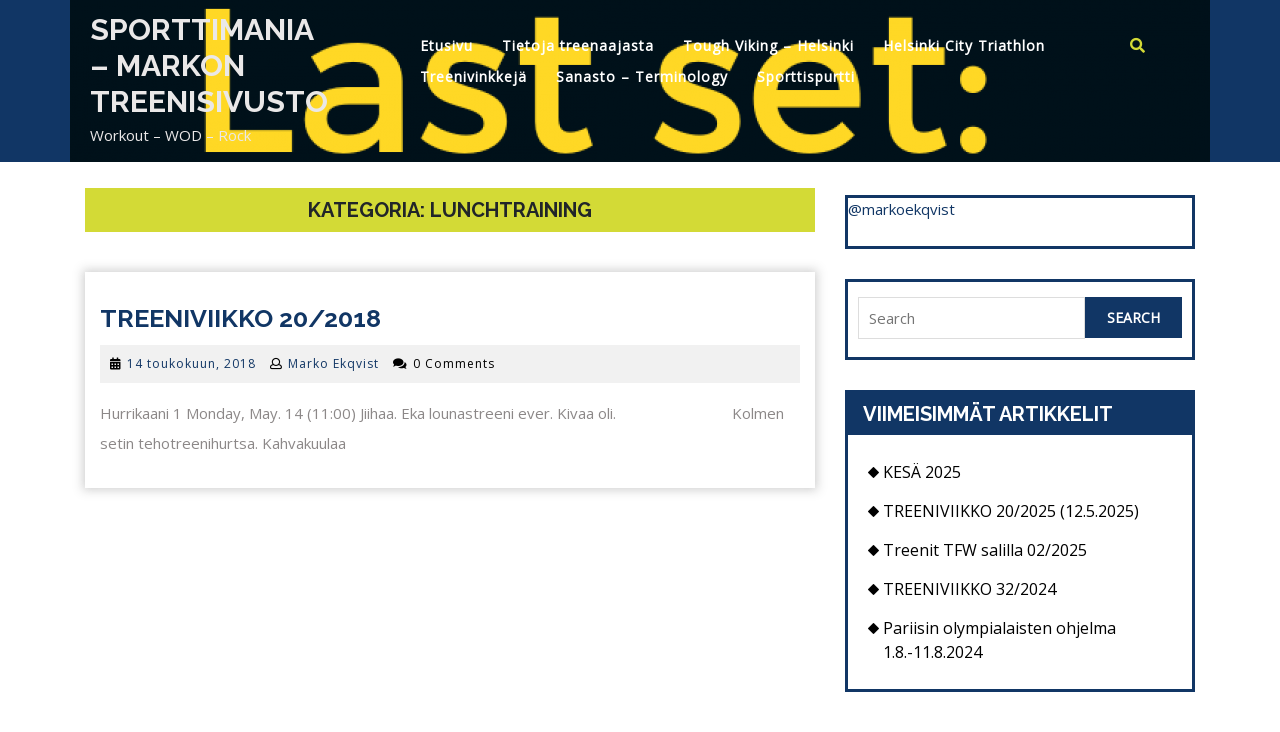

--- FILE ---
content_type: text/html; charset=UTF-8
request_url: https://sporttimania.ekqvist.fi/category/lunchtraining/
body_size: 10266
content:
<!DOCTYPE html>
<html lang="fi">
<head>
  <meta charset="UTF-8">
  <meta name="viewport" content="width=device-width">
  <title>lunchtraining &#8211; SPORTTIMANIA &#8211; MARKON TREENISIVUSTO</title>
<meta name='robots' content='max-image-preview:large' />
<link rel='dns-prefetch' href='//fonts.googleapis.com' />
<link rel="alternate" type="application/rss+xml" title="SPORTTIMANIA - MARKON TREENISIVUSTO &raquo; syöte" href="https://sporttimania.ekqvist.fi/feed/" />
<link rel="alternate" type="application/rss+xml" title="SPORTTIMANIA - MARKON TREENISIVUSTO &raquo; kommenttien syöte" href="https://sporttimania.ekqvist.fi/comments/feed/" />
<link rel="alternate" type="application/rss+xml" title="SPORTTIMANIA - MARKON TREENISIVUSTO &raquo; lunchtraining kategorian RSS-syöte" href="https://sporttimania.ekqvist.fi/category/lunchtraining/feed/" />
<script type="text/javascript">
/* <![CDATA[ */
window._wpemojiSettings = {"baseUrl":"https:\/\/s.w.org\/images\/core\/emoji\/15.0.3\/72x72\/","ext":".png","svgUrl":"https:\/\/s.w.org\/images\/core\/emoji\/15.0.3\/svg\/","svgExt":".svg","source":{"concatemoji":"https:\/\/sporttimania.ekqvist.fi\/wp-includes\/js\/wp-emoji-release.min.js?ver=6.6.4"}};
/*! This file is auto-generated */
!function(i,n){var o,s,e;function c(e){try{var t={supportTests:e,timestamp:(new Date).valueOf()};sessionStorage.setItem(o,JSON.stringify(t))}catch(e){}}function p(e,t,n){e.clearRect(0,0,e.canvas.width,e.canvas.height),e.fillText(t,0,0);var t=new Uint32Array(e.getImageData(0,0,e.canvas.width,e.canvas.height).data),r=(e.clearRect(0,0,e.canvas.width,e.canvas.height),e.fillText(n,0,0),new Uint32Array(e.getImageData(0,0,e.canvas.width,e.canvas.height).data));return t.every(function(e,t){return e===r[t]})}function u(e,t,n){switch(t){case"flag":return n(e,"\ud83c\udff3\ufe0f\u200d\u26a7\ufe0f","\ud83c\udff3\ufe0f\u200b\u26a7\ufe0f")?!1:!n(e,"\ud83c\uddfa\ud83c\uddf3","\ud83c\uddfa\u200b\ud83c\uddf3")&&!n(e,"\ud83c\udff4\udb40\udc67\udb40\udc62\udb40\udc65\udb40\udc6e\udb40\udc67\udb40\udc7f","\ud83c\udff4\u200b\udb40\udc67\u200b\udb40\udc62\u200b\udb40\udc65\u200b\udb40\udc6e\u200b\udb40\udc67\u200b\udb40\udc7f");case"emoji":return!n(e,"\ud83d\udc26\u200d\u2b1b","\ud83d\udc26\u200b\u2b1b")}return!1}function f(e,t,n){var r="undefined"!=typeof WorkerGlobalScope&&self instanceof WorkerGlobalScope?new OffscreenCanvas(300,150):i.createElement("canvas"),a=r.getContext("2d",{willReadFrequently:!0}),o=(a.textBaseline="top",a.font="600 32px Arial",{});return e.forEach(function(e){o[e]=t(a,e,n)}),o}function t(e){var t=i.createElement("script");t.src=e,t.defer=!0,i.head.appendChild(t)}"undefined"!=typeof Promise&&(o="wpEmojiSettingsSupports",s=["flag","emoji"],n.supports={everything:!0,everythingExceptFlag:!0},e=new Promise(function(e){i.addEventListener("DOMContentLoaded",e,{once:!0})}),new Promise(function(t){var n=function(){try{var e=JSON.parse(sessionStorage.getItem(o));if("object"==typeof e&&"number"==typeof e.timestamp&&(new Date).valueOf()<e.timestamp+604800&&"object"==typeof e.supportTests)return e.supportTests}catch(e){}return null}();if(!n){if("undefined"!=typeof Worker&&"undefined"!=typeof OffscreenCanvas&&"undefined"!=typeof URL&&URL.createObjectURL&&"undefined"!=typeof Blob)try{var e="postMessage("+f.toString()+"("+[JSON.stringify(s),u.toString(),p.toString()].join(",")+"));",r=new Blob([e],{type:"text/javascript"}),a=new Worker(URL.createObjectURL(r),{name:"wpTestEmojiSupports"});return void(a.onmessage=function(e){c(n=e.data),a.terminate(),t(n)})}catch(e){}c(n=f(s,u,p))}t(n)}).then(function(e){for(var t in e)n.supports[t]=e[t],n.supports.everything=n.supports.everything&&n.supports[t],"flag"!==t&&(n.supports.everythingExceptFlag=n.supports.everythingExceptFlag&&n.supports[t]);n.supports.everythingExceptFlag=n.supports.everythingExceptFlag&&!n.supports.flag,n.DOMReady=!1,n.readyCallback=function(){n.DOMReady=!0}}).then(function(){return e}).then(function(){var e;n.supports.everything||(n.readyCallback(),(e=n.source||{}).concatemoji?t(e.concatemoji):e.wpemoji&&e.twemoji&&(t(e.twemoji),t(e.wpemoji)))}))}((window,document),window._wpemojiSettings);
/* ]]> */
</script>
<style id='wp-emoji-styles-inline-css' type='text/css'>

	img.wp-smiley, img.emoji {
		display: inline !important;
		border: none !important;
		box-shadow: none !important;
		height: 1em !important;
		width: 1em !important;
		margin: 0 0.07em !important;
		vertical-align: -0.1em !important;
		background: none !important;
		padding: 0 !important;
	}
</style>
<link rel='stylesheet' id='wp-block-library-css' href='https://sporttimania.ekqvist.fi/wp-includes/css/dist/block-library/style.min.css?ver=6.6.4' type='text/css' media='all' />
<style id='wp-block-library-theme-inline-css' type='text/css'>
.wp-block-audio :where(figcaption){color:#555;font-size:13px;text-align:center}.is-dark-theme .wp-block-audio :where(figcaption){color:#ffffffa6}.wp-block-audio{margin:0 0 1em}.wp-block-code{border:1px solid #ccc;border-radius:4px;font-family:Menlo,Consolas,monaco,monospace;padding:.8em 1em}.wp-block-embed :where(figcaption){color:#555;font-size:13px;text-align:center}.is-dark-theme .wp-block-embed :where(figcaption){color:#ffffffa6}.wp-block-embed{margin:0 0 1em}.blocks-gallery-caption{color:#555;font-size:13px;text-align:center}.is-dark-theme .blocks-gallery-caption{color:#ffffffa6}:root :where(.wp-block-image figcaption){color:#555;font-size:13px;text-align:center}.is-dark-theme :root :where(.wp-block-image figcaption){color:#ffffffa6}.wp-block-image{margin:0 0 1em}.wp-block-pullquote{border-bottom:4px solid;border-top:4px solid;color:currentColor;margin-bottom:1.75em}.wp-block-pullquote cite,.wp-block-pullquote footer,.wp-block-pullquote__citation{color:currentColor;font-size:.8125em;font-style:normal;text-transform:uppercase}.wp-block-quote{border-left:.25em solid;margin:0 0 1.75em;padding-left:1em}.wp-block-quote cite,.wp-block-quote footer{color:currentColor;font-size:.8125em;font-style:normal;position:relative}.wp-block-quote.has-text-align-right{border-left:none;border-right:.25em solid;padding-left:0;padding-right:1em}.wp-block-quote.has-text-align-center{border:none;padding-left:0}.wp-block-quote.is-large,.wp-block-quote.is-style-large,.wp-block-quote.is-style-plain{border:none}.wp-block-search .wp-block-search__label{font-weight:700}.wp-block-search__button{border:1px solid #ccc;padding:.375em .625em}:where(.wp-block-group.has-background){padding:1.25em 2.375em}.wp-block-separator.has-css-opacity{opacity:.4}.wp-block-separator{border:none;border-bottom:2px solid;margin-left:auto;margin-right:auto}.wp-block-separator.has-alpha-channel-opacity{opacity:1}.wp-block-separator:not(.is-style-wide):not(.is-style-dots){width:100px}.wp-block-separator.has-background:not(.is-style-dots){border-bottom:none;height:1px}.wp-block-separator.has-background:not(.is-style-wide):not(.is-style-dots){height:2px}.wp-block-table{margin:0 0 1em}.wp-block-table td,.wp-block-table th{word-break:normal}.wp-block-table :where(figcaption){color:#555;font-size:13px;text-align:center}.is-dark-theme .wp-block-table :where(figcaption){color:#ffffffa6}.wp-block-video :where(figcaption){color:#555;font-size:13px;text-align:center}.is-dark-theme .wp-block-video :where(figcaption){color:#ffffffa6}.wp-block-video{margin:0 0 1em}:root :where(.wp-block-template-part.has-background){margin-bottom:0;margin-top:0;padding:1.25em 2.375em}
</style>
<style id='classic-theme-styles-inline-css' type='text/css'>
/*! This file is auto-generated */
.wp-block-button__link{color:#fff;background-color:#32373c;border-radius:9999px;box-shadow:none;text-decoration:none;padding:calc(.667em + 2px) calc(1.333em + 2px);font-size:1.125em}.wp-block-file__button{background:#32373c;color:#fff;text-decoration:none}
</style>
<style id='global-styles-inline-css' type='text/css'>
:root{--wp--preset--aspect-ratio--square: 1;--wp--preset--aspect-ratio--4-3: 4/3;--wp--preset--aspect-ratio--3-4: 3/4;--wp--preset--aspect-ratio--3-2: 3/2;--wp--preset--aspect-ratio--2-3: 2/3;--wp--preset--aspect-ratio--16-9: 16/9;--wp--preset--aspect-ratio--9-16: 9/16;--wp--preset--color--black: #000000;--wp--preset--color--cyan-bluish-gray: #abb8c3;--wp--preset--color--white: #ffffff;--wp--preset--color--pale-pink: #f78da7;--wp--preset--color--vivid-red: #cf2e2e;--wp--preset--color--luminous-vivid-orange: #ff6900;--wp--preset--color--luminous-vivid-amber: #fcb900;--wp--preset--color--light-green-cyan: #7bdcb5;--wp--preset--color--vivid-green-cyan: #00d084;--wp--preset--color--pale-cyan-blue: #8ed1fc;--wp--preset--color--vivid-cyan-blue: #0693e3;--wp--preset--color--vivid-purple: #9b51e0;--wp--preset--gradient--vivid-cyan-blue-to-vivid-purple: linear-gradient(135deg,rgba(6,147,227,1) 0%,rgb(155,81,224) 100%);--wp--preset--gradient--light-green-cyan-to-vivid-green-cyan: linear-gradient(135deg,rgb(122,220,180) 0%,rgb(0,208,130) 100%);--wp--preset--gradient--luminous-vivid-amber-to-luminous-vivid-orange: linear-gradient(135deg,rgba(252,185,0,1) 0%,rgba(255,105,0,1) 100%);--wp--preset--gradient--luminous-vivid-orange-to-vivid-red: linear-gradient(135deg,rgba(255,105,0,1) 0%,rgb(207,46,46) 100%);--wp--preset--gradient--very-light-gray-to-cyan-bluish-gray: linear-gradient(135deg,rgb(238,238,238) 0%,rgb(169,184,195) 100%);--wp--preset--gradient--cool-to-warm-spectrum: linear-gradient(135deg,rgb(74,234,220) 0%,rgb(151,120,209) 20%,rgb(207,42,186) 40%,rgb(238,44,130) 60%,rgb(251,105,98) 80%,rgb(254,248,76) 100%);--wp--preset--gradient--blush-light-purple: linear-gradient(135deg,rgb(255,206,236) 0%,rgb(152,150,240) 100%);--wp--preset--gradient--blush-bordeaux: linear-gradient(135deg,rgb(254,205,165) 0%,rgb(254,45,45) 50%,rgb(107,0,62) 100%);--wp--preset--gradient--luminous-dusk: linear-gradient(135deg,rgb(255,203,112) 0%,rgb(199,81,192) 50%,rgb(65,88,208) 100%);--wp--preset--gradient--pale-ocean: linear-gradient(135deg,rgb(255,245,203) 0%,rgb(182,227,212) 50%,rgb(51,167,181) 100%);--wp--preset--gradient--electric-grass: linear-gradient(135deg,rgb(202,248,128) 0%,rgb(113,206,126) 100%);--wp--preset--gradient--midnight: linear-gradient(135deg,rgb(2,3,129) 0%,rgb(40,116,252) 100%);--wp--preset--font-size--small: 13px;--wp--preset--font-size--medium: 20px;--wp--preset--font-size--large: 36px;--wp--preset--font-size--x-large: 42px;--wp--preset--spacing--20: 0.44rem;--wp--preset--spacing--30: 0.67rem;--wp--preset--spacing--40: 1rem;--wp--preset--spacing--50: 1.5rem;--wp--preset--spacing--60: 2.25rem;--wp--preset--spacing--70: 3.38rem;--wp--preset--spacing--80: 5.06rem;--wp--preset--shadow--natural: 6px 6px 9px rgba(0, 0, 0, 0.2);--wp--preset--shadow--deep: 12px 12px 50px rgba(0, 0, 0, 0.4);--wp--preset--shadow--sharp: 6px 6px 0px rgba(0, 0, 0, 0.2);--wp--preset--shadow--outlined: 6px 6px 0px -3px rgba(255, 255, 255, 1), 6px 6px rgba(0, 0, 0, 1);--wp--preset--shadow--crisp: 6px 6px 0px rgba(0, 0, 0, 1);}:where(.is-layout-flex){gap: 0.5em;}:where(.is-layout-grid){gap: 0.5em;}body .is-layout-flex{display: flex;}.is-layout-flex{flex-wrap: wrap;align-items: center;}.is-layout-flex > :is(*, div){margin: 0;}body .is-layout-grid{display: grid;}.is-layout-grid > :is(*, div){margin: 0;}:where(.wp-block-columns.is-layout-flex){gap: 2em;}:where(.wp-block-columns.is-layout-grid){gap: 2em;}:where(.wp-block-post-template.is-layout-flex){gap: 1.25em;}:where(.wp-block-post-template.is-layout-grid){gap: 1.25em;}.has-black-color{color: var(--wp--preset--color--black) !important;}.has-cyan-bluish-gray-color{color: var(--wp--preset--color--cyan-bluish-gray) !important;}.has-white-color{color: var(--wp--preset--color--white) !important;}.has-pale-pink-color{color: var(--wp--preset--color--pale-pink) !important;}.has-vivid-red-color{color: var(--wp--preset--color--vivid-red) !important;}.has-luminous-vivid-orange-color{color: var(--wp--preset--color--luminous-vivid-orange) !important;}.has-luminous-vivid-amber-color{color: var(--wp--preset--color--luminous-vivid-amber) !important;}.has-light-green-cyan-color{color: var(--wp--preset--color--light-green-cyan) !important;}.has-vivid-green-cyan-color{color: var(--wp--preset--color--vivid-green-cyan) !important;}.has-pale-cyan-blue-color{color: var(--wp--preset--color--pale-cyan-blue) !important;}.has-vivid-cyan-blue-color{color: var(--wp--preset--color--vivid-cyan-blue) !important;}.has-vivid-purple-color{color: var(--wp--preset--color--vivid-purple) !important;}.has-black-background-color{background-color: var(--wp--preset--color--black) !important;}.has-cyan-bluish-gray-background-color{background-color: var(--wp--preset--color--cyan-bluish-gray) !important;}.has-white-background-color{background-color: var(--wp--preset--color--white) !important;}.has-pale-pink-background-color{background-color: var(--wp--preset--color--pale-pink) !important;}.has-vivid-red-background-color{background-color: var(--wp--preset--color--vivid-red) !important;}.has-luminous-vivid-orange-background-color{background-color: var(--wp--preset--color--luminous-vivid-orange) !important;}.has-luminous-vivid-amber-background-color{background-color: var(--wp--preset--color--luminous-vivid-amber) !important;}.has-light-green-cyan-background-color{background-color: var(--wp--preset--color--light-green-cyan) !important;}.has-vivid-green-cyan-background-color{background-color: var(--wp--preset--color--vivid-green-cyan) !important;}.has-pale-cyan-blue-background-color{background-color: var(--wp--preset--color--pale-cyan-blue) !important;}.has-vivid-cyan-blue-background-color{background-color: var(--wp--preset--color--vivid-cyan-blue) !important;}.has-vivid-purple-background-color{background-color: var(--wp--preset--color--vivid-purple) !important;}.has-black-border-color{border-color: var(--wp--preset--color--black) !important;}.has-cyan-bluish-gray-border-color{border-color: var(--wp--preset--color--cyan-bluish-gray) !important;}.has-white-border-color{border-color: var(--wp--preset--color--white) !important;}.has-pale-pink-border-color{border-color: var(--wp--preset--color--pale-pink) !important;}.has-vivid-red-border-color{border-color: var(--wp--preset--color--vivid-red) !important;}.has-luminous-vivid-orange-border-color{border-color: var(--wp--preset--color--luminous-vivid-orange) !important;}.has-luminous-vivid-amber-border-color{border-color: var(--wp--preset--color--luminous-vivid-amber) !important;}.has-light-green-cyan-border-color{border-color: var(--wp--preset--color--light-green-cyan) !important;}.has-vivid-green-cyan-border-color{border-color: var(--wp--preset--color--vivid-green-cyan) !important;}.has-pale-cyan-blue-border-color{border-color: var(--wp--preset--color--pale-cyan-blue) !important;}.has-vivid-cyan-blue-border-color{border-color: var(--wp--preset--color--vivid-cyan-blue) !important;}.has-vivid-purple-border-color{border-color: var(--wp--preset--color--vivid-purple) !important;}.has-vivid-cyan-blue-to-vivid-purple-gradient-background{background: var(--wp--preset--gradient--vivid-cyan-blue-to-vivid-purple) !important;}.has-light-green-cyan-to-vivid-green-cyan-gradient-background{background: var(--wp--preset--gradient--light-green-cyan-to-vivid-green-cyan) !important;}.has-luminous-vivid-amber-to-luminous-vivid-orange-gradient-background{background: var(--wp--preset--gradient--luminous-vivid-amber-to-luminous-vivid-orange) !important;}.has-luminous-vivid-orange-to-vivid-red-gradient-background{background: var(--wp--preset--gradient--luminous-vivid-orange-to-vivid-red) !important;}.has-very-light-gray-to-cyan-bluish-gray-gradient-background{background: var(--wp--preset--gradient--very-light-gray-to-cyan-bluish-gray) !important;}.has-cool-to-warm-spectrum-gradient-background{background: var(--wp--preset--gradient--cool-to-warm-spectrum) !important;}.has-blush-light-purple-gradient-background{background: var(--wp--preset--gradient--blush-light-purple) !important;}.has-blush-bordeaux-gradient-background{background: var(--wp--preset--gradient--blush-bordeaux) !important;}.has-luminous-dusk-gradient-background{background: var(--wp--preset--gradient--luminous-dusk) !important;}.has-pale-ocean-gradient-background{background: var(--wp--preset--gradient--pale-ocean) !important;}.has-electric-grass-gradient-background{background: var(--wp--preset--gradient--electric-grass) !important;}.has-midnight-gradient-background{background: var(--wp--preset--gradient--midnight) !important;}.has-small-font-size{font-size: var(--wp--preset--font-size--small) !important;}.has-medium-font-size{font-size: var(--wp--preset--font-size--medium) !important;}.has-large-font-size{font-size: var(--wp--preset--font-size--large) !important;}.has-x-large-font-size{font-size: var(--wp--preset--font-size--x-large) !important;}
:where(.wp-block-post-template.is-layout-flex){gap: 1.25em;}:where(.wp-block-post-template.is-layout-grid){gap: 1.25em;}
:where(.wp-block-columns.is-layout-flex){gap: 2em;}:where(.wp-block-columns.is-layout-grid){gap: 2em;}
:root :where(.wp-block-pullquote){font-size: 1.5em;line-height: 1.6;}
</style>
<link rel='stylesheet' id='dashicons-css' href='https://sporttimania.ekqvist.fi/wp-includes/css/dashicons.min.css?ver=6.6.4' type='text/css' media='all' />
<link rel='stylesheet' id='post-views-counter-frontend-css' href='https://sporttimania.ekqvist.fi/wp-content/plugins/post-views-counter/css/frontend.min.css?ver=1.4.7' type='text/css' media='all' />
<link rel='stylesheet' id='vw-fitness-font-css' href='//fonts.googleapis.com/css?family=PT+Sans%3A300%2C400%2C600%2C700%2C800%2C900%7CRoboto%3A400%2C700%7CRoboto+Condensed%3A400%2C700%7COpen+Sans%7COverpass%7CMontserrat%3A300%2C400%2C600%2C700%2C800%2C900%7CPlayball%3A300%2C400%2C600%2C700%2C800%2C900%7CAlegreya%3A300%2C400%2C600%2C700%2C800%2C900%7CJulius+Sans+One%7CArsenal%7CSlabo%7CLato%7COverpass+Mono%7CSource+Sans+Pro%7CRaleway%3A400%2C400i%2C500%2C500i%2C600%2C600i%2C700%2C700i%2C800%2C800i%2C900%2C900i%7CMerriweather%7CDroid+Sans%7CRubik%7CLora%7CUbuntu%7CCabin%7CArimo%7CPlayfair+Display%7CQuicksand%7CPadauk%7CMuli%7CInconsolata%7CBitter%7CPacifico%7CIndie+Flower%7CVT323%7CDosis%7CFrank+Ruhl+Libre%7CFjalla+One%7COxygen%7CArvo%7CNoto+Serif%7CLobster%7CCrimson+Text%7CYanone+Kaffeesatz%7CAnton%7CLibre+Baskerville%7CBree+Serif%7CGloria+Hallelujah%7CJosefin+Sans%7CAbril+Fatface%7CVarela+Round%7CVampiro+One%7CShadows+Into+Light%7CCuprum%7CRokkitt%7CVollkorn%7CFrancois+One%7COrbitron%7CPatua+One%7CAcme%7CSatisfy%7CJosefin+Slab%7CQuattrocento+Sans%7CArchitects+Daughter%7CRusso+One%7CMonda%7CRighteous%7CLobster+Two%7CHammersmith+One%7CCourgette%7CPermanent+Marker%7CCherry+Swash%7CCormorant+Garamond%7CPoiret+One%7CBenchNine%7CEconomica%7CHandlee%7CCardo%7CAlfa+Slab+One%7CAveria+Serif+Libre%7CCookie%7CChewy%7CGreat+Vibes%7CComing+Soon%7CPhilosopher%7CDays+One%7CKanit%7CShrikhand%7CTangerine%7CIM+Fell+English+SC%7CBoogaloo%7CBangers%7CFredoka+One%7CBad+Script%7CVolkhov%7CShadows+Into+Light+Two%7CMarck+Script%7CSacramento%7CUnica+One&#038;ver=6.6.4' type='text/css' media='all' />
<link rel='stylesheet' id='vw-fitness-block-style-css' href='https://sporttimania.ekqvist.fi/wp-content/themes/vw-fitness/css/blocks.css?ver=6.6.4' type='text/css' media='all' />
<link rel='stylesheet' id='bootstrap-css' href='https://sporttimania.ekqvist.fi/wp-content/themes/vw-fitness/css/bootstrap.css?ver=6.6.4' type='text/css' media='all' />
<link rel='stylesheet' id='vw-fitness-basic-style-css' href='https://sporttimania.ekqvist.fi/wp-content/themes/vw-fitness/style.css?ver=6.6.4' type='text/css' media='all' />
<style id='vw-fitness-basic-style-inline-css' type='text/css'>
@media screen and (max-width:1000px) {}body{max-width: 100%;}.slider img{opacity:0.5}.slider .carousel-caption, .slider .inner_carousel{text-align:center; left:20%; right:20%;}.page-template-custom-home-page .header{position: static; background-color: #113665;}.services-box{}@media screen and (max-width:575px) {.header .contact-info{display:none;} }@media screen and (max-width:575px) {.header-fixed{display:none;} }@media screen and (max-width:575px) {.slider{display:none;} }@media screen and (max-width:575px) {.metabox{display:block;} }@media screen and (max-width:575px) {.sidebar{display:block;} }@media screen and (max-width:575px) {.scrollup i{display:block;} }

        .header .top-header,.page-template-custom-home-page .header .top-header{
			background-image:url('https://sporttimania.ekqvist.fi/wp-content/uploads/2019/04/cropped-DEADLIFT_19.4.2019-1-1.png');
			background-position: center top;
		}
</style>
<link rel='stylesheet' id='font-awesome-css' href='https://sporttimania.ekqvist.fi/wp-content/themes/vw-fitness/css/fontawesome-all.css?ver=6.6.4' type='text/css' media='all' />
<script type="text/javascript" src="https://sporttimania.ekqvist.fi/wp-includes/js/jquery/jquery.min.js?ver=3.7.1" id="jquery-core-js"></script>
<script type="text/javascript" src="https://sporttimania.ekqvist.fi/wp-includes/js/jquery/jquery-migrate.min.js?ver=3.4.1" id="jquery-migrate-js"></script>
<script type="text/javascript" src="https://sporttimania.ekqvist.fi/wp-content/themes/vw-fitness/js/custom.js?ver=6.6.4" id="vw-fitness-custom-jquery-js"></script>
<script type="text/javascript" src="https://sporttimania.ekqvist.fi/wp-content/themes/vw-fitness/js/bootstrap.js?ver=6.6.4" id="bootstrap-js"></script>
<link rel="https://api.w.org/" href="https://sporttimania.ekqvist.fi/wp-json/" /><link rel="alternate" title="JSON" type="application/json" href="https://sporttimania.ekqvist.fi/wp-json/wp/v2/categories/166" /><link rel="EditURI" type="application/rsd+xml" title="RSD" href="https://sporttimania.ekqvist.fi/xmlrpc.php?rsd" />
<meta name="generator" content="WordPress 6.6.4" />
<link rel="icon" href="https://sporttimania.ekqvist.fi/wp-content/uploads/2019/06/cropped-someen-1-32x32.png" sizes="32x32" />
<link rel="icon" href="https://sporttimania.ekqvist.fi/wp-content/uploads/2019/06/cropped-someen-1-192x192.png" sizes="192x192" />
<link rel="apple-touch-icon" href="https://sporttimania.ekqvist.fi/wp-content/uploads/2019/06/cropped-someen-1-180x180.png" />
<meta name="msapplication-TileImage" content="https://sporttimania.ekqvist.fi/wp-content/uploads/2019/06/cropped-someen-1-270x270.png" />
</head>

<body class="archive category category-lunchtraining category-166">



<header role="banner">
  <a class="screen-reader-text skip-link" href="#maincontent">Skip to content</a>
  <div class="header">
          <div class="sticky-header-home close-sticky ">
      <div class="container">
        <div class="row top-header">
          <div class="logo col-lg-3 col-md-4">
                                                                                            <p class="site-title"><a href="https://sporttimania.ekqvist.fi/" rel="home">SPORTTIMANIA &#8211; MARKON TREENISIVUSTO</a></p>
                                                                                            <p class="site-description">
                  Workout &#8211; WOD &#8211; Rock                </p>
                                    </div>
          <div class="col-lg-8 col-md-7 col-6">
                          <div class="toggle-nav mobile-menu">
                <button onclick="vw_fitness_menu_open_nav()" class="responsivetoggle"><i class="fas fa-bars"></i><span class="screen-reader-text">Open Button</span></button>
              </div>
                        <div id="mySidenav" class="nav sidenav">
              <nav id="site-navigation" class="main-navigation" role="navigation" aria-label="Top Menu">
                <div class="main-menu clearfix"><ul id="menu-menu-1" class="clearfix mobile_nav"><li id="menu-item-12" class="menu-item menu-item-type-custom menu-item-object-custom menu-item-home menu-item-12"><a href="http://sporttimania.ekqvist.fi/">Etusivu</a></li>
<li id="menu-item-13" class="menu-item menu-item-type-post_type menu-item-object-page menu-item-home menu-item-13"><a href="https://sporttimania.ekqvist.fi/about/">Tietoja treenaajasta</a></li>
<li id="menu-item-69" class="menu-item menu-item-type-post_type menu-item-object-page menu-item-has-children menu-item-69"><a href="https://sporttimania.ekqvist.fi/tough-viking-helsinki/">Tough Viking – Helsinki</a>
<ul class="sub-menu">
	<li id="menu-item-1617" class="menu-item menu-item-type-post_type menu-item-object-page menu-item-has-children menu-item-1617"><a href="https://sporttimania.ekqvist.fi/tough-viking-2019/">Tough Viking 2019</a>
	<ul class="sub-menu">
		<li id="menu-item-1623" class="menu-item menu-item-type-post_type menu-item-object-page menu-item-1623"><a href="https://sporttimania.ekqvist.fi/toughviking-helsinki-2019-reittikartta-ja-vinkit-esteille-2/">ToughViking Helsinki 2019 – reittikartta ja vinkit esteille</a></li>
	</ul>
</li>
	<li id="menu-item-931" class="menu-item menu-item-type-post_type menu-item-object-page menu-item-has-children menu-item-931"><a href="https://sporttimania.ekqvist.fi/tough-viking-helsinki/tough-viking-2018/">Tough Viking 2018</a>
	<ul class="sub-menu">
		<li id="menu-item-1217" class="menu-item menu-item-type-post_type menu-item-object-page menu-item-1217"><a href="https://sporttimania.ekqvist.fi/tough-viking-helsinki/toughviking-helsinki-2018-reittikartta-ja-vinkit-esteille/">ToughViking Helsinki 2018 – reittikartta ja vinkit esteille</a></li>
	</ul>
</li>
	<li id="menu-item-932" class="menu-item menu-item-type-post_type menu-item-object-page menu-item-has-children menu-item-932"><a href="https://sporttimania.ekqvist.fi/tough-viking-helsinki/tough-viking-2017/">Tough Viking 2017</a>
	<ul class="sub-menu">
		<li id="menu-item-222" class="menu-item menu-item-type-post_type menu-item-object-page menu-item-222"><a href="https://sporttimania.ekqvist.fi/tough-viking-helsinki/toughviking-2017/">ToughViking Helsinki 2017 – reittikartta ja vinkit esteille</a></li>
	</ul>
</li>
</ul>
</li>
<li id="menu-item-73" class="menu-item menu-item-type-post_type menu-item-object-page menu-item-73"><a href="https://sporttimania.ekqvist.fi/helsinki-city-triathlon/">Helsinki City Triathlon</a></li>
<li id="menu-item-79" class="menu-item menu-item-type-post_type menu-item-object-page current_page_parent menu-item-has-children menu-item-79"><a href="https://sporttimania.ekqvist.fi/treenipaivakirjani/">Treenivinkkejä</a>
<ul class="sub-menu">
	<li id="menu-item-669" class="menu-item menu-item-type-post_type menu-item-object-page menu-item-669"><a href="https://sporttimania.ekqvist.fi/treenipaivakirjani/101-tapaa-edeta-portaissa/">101 tapaa edetä portaissa</a></li>
	<li id="menu-item-666" class="menu-item menu-item-type-post_type menu-item-object-page menu-item-666"><a href="https://sporttimania.ekqvist.fi/treenipaivakirjani/kuntosalilla/">Kuntosalilla</a></li>
</ul>
</li>
<li id="menu-item-752" class="menu-item menu-item-type-post_type menu-item-object-page menu-item-752"><a href="https://sporttimania.ekqvist.fi/sanasto-terminology/">Sanasto – Terminology</a></li>
<li id="menu-item-2291" class="menu-item menu-item-type-post_type menu-item-object-page menu-item-2291"><a href="https://sporttimania.ekqvist.fi/sporttispurtti/">Sporttispurtti</a></li>
</ul></div>                <a href="javascript:void(0)" class="closebtn mobile-menu" onclick="vw_fitness_menu_close_nav()"><i class="fas fa-times"></i><span class="screen-reader-text">Close Button</span></a>
              </nav>
            </div>
          </div>

                      <div class="col-lg-1 col-md-1 col-6">
              <div class="search-box">
                <button type="button" data-toggle="modal" data-target="#myModal"><i class="fas fa-search"></i></button>
              </div>
            </div>
          
          <div class="clearfix"></div>
        </div>
        <div class="modal fade" id="myModal" tabindex="-1" role="dialog" aria-labelledby="myModalLabel">
          <div class="modal-dialog" role="document">
            <div class="modal-body">
              <div class="serach_inner">
                
<form role="search" method="get" class="search-form" action="https://sporttimania.ekqvist.fi/">
	<label>
		<span class="screen-reader-text">Search for:</span>
		<input type="search" class="search-field" placeholder="Search" value="" name="s">
	</label>
	<input type="submit" class="search-submit" value="Search">
</form>              </div>
            </div>
            <button type="button" class="close" data-dismiss="modal" aria-label="Close"><span aria-hidden="true">&times;</span></button>
          </div>
        </div>
      </div>
    </div>
  </div>

      <div id="preloader">
      <div id="status">
                  <img src="https://sporttimania.ekqvist.fi/wp-content/themes/vw-fitness/images/two-way.gif" alt="" role="img"/>
              </div>
    </div>
  
      <div class="header-image bg-image" style="background-image: url(https://sporttimania.ekqvist.fi/wp-content/uploads/2019/04/cropped-DEADLIFT_19.4.2019-1-1.png)">
      <a href="https://sporttimania.ekqvist.fi/" rel="home">
        <img src="https://sporttimania.ekqvist.fi/wp-content/uploads/2019/04/cropped-DEADLIFT_19.4.2019-1-1.png" width="1600" height="400" role="img" alt="Treeniviikko 20/2018 post thumbnail image">
      </a>
    </div>
  </header>
<main id="maincontent" role="main" class="mainpostbox">
    <div class="container">
                    <div class="row">
                <div class=" col-lg-8 col-md-8">
                    <h1 class="page-title">Kategoria: <span>lunchtraining</span></h1>                    <article id="post-1025" class="inner-service post-1025 post type-post status-publish format-standard hentry category-hurrikaani-1 category-hurrikaani-blk category-lounastreenit category-lunchtraining tag-hurrikaani tag-hurrikaani-blk tag-lounastreenit">
  <div class="services-box">  
    <div class="page-box">
            <div class="row">
                <div class="service-text col-lg-12 col-md-12" >
          <h2><a href="https://sporttimania.ekqvist.fi/hurrikaani-1/treeniviikko-20-2018/">Treeniviikko 20/2018<span class="screen-reader-text">Treeniviikko 20/2018</span></a></h2>
                      <div class="metabox">
                              <span class="entry-date"><i class="fas fa-calendar-alt"></i><a href="https://sporttimania.ekqvist.fi/2018/05/14/">14 toukokuun, 2018<span class="screen-reader-text">14 toukokuun, 2018</span></a></span>
              
                              <i class="far fa-user"></i><span class="entry-author"><a href="https://sporttimania.ekqvist.fi/author/admin/">Marko Ekqvist</a></span>
              
                              <i class="fas fa-comments"></i><span class="entry-comments">0 Comments</span>
                          </div>
                    <div class="entry-content">
            <p>
                                                Hurrikaani 1 Monday, May. 14 (11:00) Jiihaa. Eka lounastreeni ever. Kivaa oli. &nbsp; &nbsp; &nbsp; &nbsp; &nbsp; &nbsp; &nbsp; &nbsp; &nbsp; &nbsp; &nbsp; &nbsp; &nbsp; &nbsp; Kolmen setin tehotreenihurtsa. Kahvakuulaa                                            </p>
          </div>
        </div>
          <div class="clearfix"></div>
      </div>
          </div>
  </div>
</article>                                            <div class="navigation">
                                                        <div class="clearfix"></div>
                        </div>
                                    </div>
                <div class="col-lg-4 col-md-4"><div class="sidebar">
    <aside id="block-6" class="widget widget_block">
<figure class="wp-block-embed is-type-rich is-provider-tiktok wp-block-embed-tiktok"><div class="wp-block-embed__wrapper">
<blockquote class="tiktok-embed" cite="https://www.tiktok.com/@markoekqvist" data-unique-id="markoekqvist" data-embed-from="oembed" data-embed-type="creator" style="max-width:780px; min-width:288px;"> <section> <a target="_blank" href="https://www.tiktok.com/@markoekqvist?refer=creator_embed">@markoekqvist</a> </section> </blockquote> <script async src="https://www.tiktok.com/embed.js"></script>
</div></figure>
</aside><aside id="search-2" class="widget widget_search">
<form role="search" method="get" class="search-form" action="https://sporttimania.ekqvist.fi/">
	<label>
		<span class="screen-reader-text">Search for:</span>
		<input type="search" class="search-field" placeholder="Search" value="" name="s">
	</label>
	<input type="submit" class="search-submit" value="Search">
</form></aside>
		<aside id="recent-posts-2" class="widget widget_recent_entries">
		<h3 class="widget-title">Viimeisimmät artikkelit</h3>
		<ul>
											<li>
					<a href="https://sporttimania.ekqvist.fi/viikkotreenit/kesa-2025/">KESÄ 2025</a>
									</li>
											<li>
					<a href="https://sporttimania.ekqvist.fi/viikkotreenit/treeniviikko-20-2025-12-5-2025/">TREENIVIIKKO 20/2025 (12.5.2025)</a>
									</li>
											<li>
					<a href="https://sporttimania.ekqvist.fi/viikkotreenit/treenit-tfw-salilla-02-2025/">Treenit TFW salilla 02/2025</a>
									</li>
											<li>
					<a href="https://sporttimania.ekqvist.fi/viikkotreenit/treeniviikko-32-2024/">TREENIVIIKKO 32/2024</a>
									</li>
											<li>
					<a href="https://sporttimania.ekqvist.fi/viikkotreenit/pariisin-olympialaisten-ohjelma-1-8-11-8-2024/">Pariisin olympialaisten ohjelma 1.8.-11.8.2024</a>
									</li>
					</ul>

		</aside><aside id="tag_cloud-4" class="widget widget_tag_cloud"><h3 class="widget-title">Avainsanat</h3><div class="tagcloud"><a href="https://sporttimania.ekqvist.fi/tag/aamutreenit/" class="tag-cloud-link tag-link-12 tag-link-position-1" style="font-size: 16.633333333333pt;" aria-label="aamutreenit (6 kohdetta)">aamutreenit</a>
<a href="https://sporttimania.ekqvist.fi/tag/buckets/" class="tag-cloud-link tag-link-73 tag-link-position-2" style="font-size: 8pt;" aria-label="buckets (2 kohdetta)">buckets</a>
<a href="https://sporttimania.ekqvist.fi/tag/dead-lift/" class="tag-cloud-link tag-link-131 tag-link-position-3" style="font-size: 22pt;" aria-label="dead lift (11 kohdetta)">dead lift</a>
<a href="https://sporttimania.ekqvist.fi/tag/deadlift/" class="tag-cloud-link tag-link-241 tag-link-position-4" style="font-size: 10.8pt;" aria-label="deadlift (3 kohdetta)">deadlift</a>
<a href="https://sporttimania.ekqvist.fi/tag/decline-push-up/" class="tag-cloud-link tag-link-17 tag-link-position-5" style="font-size: 8pt;" aria-label="decline push-up (2 kohdetta)">decline push-up</a>
<a href="https://sporttimania.ekqvist.fi/tag/etunojapunnerrukset/" class="tag-cloud-link tag-link-19 tag-link-position-6" style="font-size: 10.8pt;" aria-label="etunojapunnerrukset (3 kohdetta)">etunojapunnerrukset</a>
<a href="https://sporttimania.ekqvist.fi/tag/etasotilasmarssi/" class="tag-cloud-link tag-link-270 tag-link-position-7" style="font-size: 10.8pt;" aria-label="etäsotilasmarssi (3 kohdetta)">etäsotilasmarssi</a>
<a href="https://sporttimania.ekqvist.fi/tag/flunssa/" class="tag-cloud-link tag-link-110 tag-link-position-8" style="font-size: 15pt;" aria-label="flunssa (5 kohdetta)">flunssa</a>
<a href="https://sporttimania.ekqvist.fi/tag/front-squat/" class="tag-cloud-link tag-link-132 tag-link-position-9" style="font-size: 10.8pt;" aria-label="front squat (3 kohdetta)">front squat</a>
<a href="https://sporttimania.ekqvist.fi/tag/harjoittelu/" class="tag-cloud-link tag-link-24 tag-link-position-10" style="font-size: 8pt;" aria-label="harjoittelu (2 kohdetta)">harjoittelu</a>
<a href="https://sporttimania.ekqvist.fi/tag/hurrikaani/" class="tag-cloud-link tag-link-117 tag-link-position-11" style="font-size: 18.966666666667pt;" aria-label="hurrikaani (8 kohdetta)">hurrikaani</a>
<a href="https://sporttimania.ekqvist.fi/tag/jalkakyykky/" class="tag-cloud-link tag-link-67 tag-link-position-12" style="font-size: 8pt;" aria-label="jalkakyykky (2 kohdetta)">jalkakyykky</a>
<a href="https://sporttimania.ekqvist.fi/tag/kestavyys/" class="tag-cloud-link tag-link-26 tag-link-position-13" style="font-size: 8pt;" aria-label="kestävyys (2 kohdetta)">kestävyys</a>
<a href="https://sporttimania.ekqvist.fi/tag/kuntosali/" class="tag-cloud-link tag-link-27 tag-link-position-14" style="font-size: 13.133333333333pt;" aria-label="kuntosali (4 kohdetta)">kuntosali</a>
<a href="https://sporttimania.ekqvist.fi/tag/kuntosaliharjoittelu/" class="tag-cloud-link tag-link-44 tag-link-position-15" style="font-size: 10.8pt;" aria-label="kuntosaliharjoittelu (3 kohdetta)">kuntosaliharjoittelu</a>
<a href="https://sporttimania.ekqvist.fi/tag/leuanveto/" class="tag-cloud-link tag-link-152 tag-link-position-16" style="font-size: 16.633333333333pt;" aria-label="leuanveto (6 kohdetta)">leuanveto</a>
<a href="https://sporttimania.ekqvist.fi/tag/maastaveto/" class="tag-cloud-link tag-link-159 tag-link-position-17" style="font-size: 22pt;" aria-label="maastaveto (11 kohdetta)">maastaveto</a>
<a href="https://sporttimania.ekqvist.fi/tag/malminkartano/" class="tag-cloud-link tag-link-84 tag-link-position-18" style="font-size: 10.8pt;" aria-label="Malminkartano (3 kohdetta)">Malminkartano</a>
<a href="https://sporttimania.ekqvist.fi/tag/mave/" class="tag-cloud-link tag-link-153 tag-link-position-19" style="font-size: 17.8pt;" aria-label="mave (7 kohdetta)">mave</a>
<a href="https://sporttimania.ekqvist.fi/tag/mobility/" class="tag-cloud-link tag-link-128 tag-link-position-20" style="font-size: 13.133333333333pt;" aria-label="mobility (4 kohdetta)">mobility</a>
<a href="https://sporttimania.ekqvist.fi/tag/pench-press/" class="tag-cloud-link tag-link-140 tag-link-position-21" style="font-size: 10.8pt;" aria-label="pench press (3 kohdetta)">pench press</a>
<a href="https://sporttimania.ekqvist.fi/tag/penkkipunnerrus/" class="tag-cloud-link tag-link-231 tag-link-position-22" style="font-size: 16.633333333333pt;" aria-label="penkkipunnerrus (6 kohdetta)">penkkipunnerrus</a>
<a href="https://sporttimania.ekqvist.fi/tag/porrastreenit/" class="tag-cloud-link tag-link-64 tag-link-position-23" style="font-size: 10.8pt;" aria-label="porrastreenit (3 kohdetta)">porrastreenit</a>
<a href="https://sporttimania.ekqvist.fi/tag/pressa/" class="tag-cloud-link tag-link-23 tag-link-position-24" style="font-size: 8pt;" aria-label="pressa (2 kohdetta)">pressa</a>
<a href="https://sporttimania.ekqvist.fi/tag/punttisali/" class="tag-cloud-link tag-link-54 tag-link-position-25" style="font-size: 8pt;" aria-label="punttisali (2 kohdetta)">punttisali</a>
<a href="https://sporttimania.ekqvist.fi/tag/push-up/" class="tag-cloud-link tag-link-18 tag-link-position-26" style="font-size: 15pt;" aria-label="push-up (5 kohdetta)">push-up</a>
<a href="https://sporttimania.ekqvist.fi/tag/pushup/" class="tag-cloud-link tag-link-75 tag-link-position-27" style="font-size: 8pt;" aria-label="pushup (2 kohdetta)">pushup</a>
<a href="https://sporttimania.ekqvist.fi/tag/sairaana/" class="tag-cloud-link tag-link-163 tag-link-position-28" style="font-size: 10.8pt;" aria-label="sairaana (3 kohdetta)">sairaana</a>
<a href="https://sporttimania.ekqvist.fi/tag/speed-and-strenght/" class="tag-cloud-link tag-link-206 tag-link-position-29" style="font-size: 13.133333333333pt;" aria-label="speed and strenght (4 kohdetta)">speed and strenght</a>
<a href="https://sporttimania.ekqvist.fi/tag/stadikka/" class="tag-cloud-link tag-link-53 tag-link-position-30" style="font-size: 8pt;" aria-label="stadikka (2 kohdetta)">stadikka</a>
<a href="https://sporttimania.ekqvist.fi/tag/takakyykky/" class="tag-cloud-link tag-link-194 tag-link-position-31" style="font-size: 15pt;" aria-label="takakyykky (5 kohdetta)">takakyykky</a>
<a href="https://sporttimania.ekqvist.fi/tag/tfw-konala/" class="tag-cloud-link tag-link-116 tag-link-position-32" style="font-size: 13.133333333333pt;" aria-label="TFW Konala (4 kohdetta)">TFW Konala</a>
<a href="https://sporttimania.ekqvist.fi/tag/toughviking/" class="tag-cloud-link tag-link-10 tag-link-position-33" style="font-size: 16.633333333333pt;" aria-label="toughviking (6 kohdetta)">toughviking</a>
<a href="https://sporttimania.ekqvist.fi/tag/tough-viking/" class="tag-cloud-link tag-link-196 tag-link-position-34" style="font-size: 13.133333333333pt;" aria-label="tough viking (4 kohdetta)">tough viking</a>
<a href="https://sporttimania.ekqvist.fi/tag/toughvikingfi/" class="tag-cloud-link tag-link-50 tag-link-position-35" style="font-size: 10.8pt;" aria-label="toughvikingfi (3 kohdetta)">toughvikingfi</a>
<a href="https://sporttimania.ekqvist.fi/tag/treenit/" class="tag-cloud-link tag-link-11 tag-link-position-36" style="font-size: 21.066666666667pt;" aria-label="treenit (10 kohdetta)">treenit</a>
<a href="https://sporttimania.ekqvist.fi/tag/uimastadion/" class="tag-cloud-link tag-link-29 tag-link-position-37" style="font-size: 8pt;" aria-label="uimastadion (2 kohdetta)">uimastadion</a>
<a href="https://sporttimania.ekqvist.fi/tag/ulkohurrikaani/" class="tag-cloud-link tag-link-298 tag-link-position-38" style="font-size: 15pt;" aria-label="ulkohurrikaani (5 kohdetta)">ulkohurrikaani</a>
<a href="https://sporttimania.ekqvist.fi/tag/viikkaritreenit/" class="tag-cloud-link tag-link-43 tag-link-position-39" style="font-size: 8pt;" aria-label="viikkaritreenit (2 kohdetta)">viikkaritreenit</a>
<a href="https://sporttimania.ekqvist.fi/tag/viikkotreenit/" class="tag-cloud-link tag-link-45 tag-link-position-40" style="font-size: 10.8pt;" aria-label="viikkotreenit (3 kohdetta)">viikkotreenit</a>
<a href="https://sporttimania.ekqvist.fi/tag/voima/" class="tag-cloud-link tag-link-120 tag-link-position-41" style="font-size: 10.8pt;" aria-label="voima (3 kohdetta)">voima</a>
<a href="https://sporttimania.ekqvist.fi/tag/voima1/" class="tag-cloud-link tag-link-119 tag-link-position-42" style="font-size: 21.066666666667pt;" aria-label="voima1 (10 kohdetta)">voima1</a>
<a href="https://sporttimania.ekqvist.fi/tag/voima2/" class="tag-cloud-link tag-link-136 tag-link-position-43" style="font-size: 13.133333333333pt;" aria-label="voima2 (4 kohdetta)">voima2</a>
<a href="https://sporttimania.ekqvist.fi/tag/voimaharjoittelu/" class="tag-cloud-link tag-link-76 tag-link-position-44" style="font-size: 13.133333333333pt;" aria-label="voimaharjoittelu (4 kohdetta)">voimaharjoittelu</a>
<a href="https://sporttimania.ekqvist.fi/tag/workout/" class="tag-cloud-link tag-link-25 tag-link-position-45" style="font-size: 10.8pt;" aria-label="workout (3 kohdetta)">workout</a></div>
</aside><aside id="archives-2" class="widget widget_archive"><h3 class="widget-title">Arkistot</h3>
			<ul>
					<li><a href='https://sporttimania.ekqvist.fi/2025/08/'>elokuu 2025</a></li>
	<li><a href='https://sporttimania.ekqvist.fi/2025/05/'>toukokuu 2025</a></li>
	<li><a href='https://sporttimania.ekqvist.fi/2025/03/'>maaliskuu 2025</a></li>
	<li><a href='https://sporttimania.ekqvist.fi/2024/08/'>elokuu 2024</a></li>
	<li><a href='https://sporttimania.ekqvist.fi/2024/05/'>toukokuu 2024</a></li>
	<li><a href='https://sporttimania.ekqvist.fi/2024/03/'>maaliskuu 2024</a></li>
	<li><a href='https://sporttimania.ekqvist.fi/2023/05/'>toukokuu 2023</a></li>
	<li><a href='https://sporttimania.ekqvist.fi/2023/04/'>huhtikuu 2023</a></li>
	<li><a href='https://sporttimania.ekqvist.fi/2022/07/'>heinäkuu 2022</a></li>
	<li><a href='https://sporttimania.ekqvist.fi/2022/03/'>maaliskuu 2022</a></li>
	<li><a href='https://sporttimania.ekqvist.fi/2022/02/'>helmikuu 2022</a></li>
	<li><a href='https://sporttimania.ekqvist.fi/2022/01/'>tammikuu 2022</a></li>
	<li><a href='https://sporttimania.ekqvist.fi/2021/09/'>syyskuu 2021</a></li>
	<li><a href='https://sporttimania.ekqvist.fi/2021/07/'>heinäkuu 2021</a></li>
	<li><a href='https://sporttimania.ekqvist.fi/2021/06/'>kesäkuu 2021</a></li>
	<li><a href='https://sporttimania.ekqvist.fi/2021/04/'>huhtikuu 2021</a></li>
	<li><a href='https://sporttimania.ekqvist.fi/2021/03/'>maaliskuu 2021</a></li>
	<li><a href='https://sporttimania.ekqvist.fi/2021/02/'>helmikuu 2021</a></li>
	<li><a href='https://sporttimania.ekqvist.fi/2021/01/'>tammikuu 2021</a></li>
	<li><a href='https://sporttimania.ekqvist.fi/2020/12/'>joulukuu 2020</a></li>
	<li><a href='https://sporttimania.ekqvist.fi/2020/11/'>marraskuu 2020</a></li>
	<li><a href='https://sporttimania.ekqvist.fi/2020/10/'>lokakuu 2020</a></li>
	<li><a href='https://sporttimania.ekqvist.fi/2020/09/'>syyskuu 2020</a></li>
	<li><a href='https://sporttimania.ekqvist.fi/2020/08/'>elokuu 2020</a></li>
	<li><a href='https://sporttimania.ekqvist.fi/2020/07/'>heinäkuu 2020</a></li>
	<li><a href='https://sporttimania.ekqvist.fi/2020/06/'>kesäkuu 2020</a></li>
	<li><a href='https://sporttimania.ekqvist.fi/2020/05/'>toukokuu 2020</a></li>
	<li><a href='https://sporttimania.ekqvist.fi/2020/04/'>huhtikuu 2020</a></li>
	<li><a href='https://sporttimania.ekqvist.fi/2020/03/'>maaliskuu 2020</a></li>
	<li><a href='https://sporttimania.ekqvist.fi/2020/02/'>helmikuu 2020</a></li>
	<li><a href='https://sporttimania.ekqvist.fi/2020/01/'>tammikuu 2020</a></li>
	<li><a href='https://sporttimania.ekqvist.fi/2019/12/'>joulukuu 2019</a></li>
	<li><a href='https://sporttimania.ekqvist.fi/2019/11/'>marraskuu 2019</a></li>
	<li><a href='https://sporttimania.ekqvist.fi/2019/10/'>lokakuu 2019</a></li>
	<li><a href='https://sporttimania.ekqvist.fi/2019/09/'>syyskuu 2019</a></li>
	<li><a href='https://sporttimania.ekqvist.fi/2019/08/'>elokuu 2019</a></li>
	<li><a href='https://sporttimania.ekqvist.fi/2019/07/'>heinäkuu 2019</a></li>
	<li><a href='https://sporttimania.ekqvist.fi/2019/06/'>kesäkuu 2019</a></li>
	<li><a href='https://sporttimania.ekqvist.fi/2019/05/'>toukokuu 2019</a></li>
	<li><a href='https://sporttimania.ekqvist.fi/2019/04/'>huhtikuu 2019</a></li>
	<li><a href='https://sporttimania.ekqvist.fi/2019/03/'>maaliskuu 2019</a></li>
	<li><a href='https://sporttimania.ekqvist.fi/2019/02/'>helmikuu 2019</a></li>
	<li><a href='https://sporttimania.ekqvist.fi/2019/01/'>tammikuu 2019</a></li>
	<li><a href='https://sporttimania.ekqvist.fi/2018/12/'>joulukuu 2018</a></li>
	<li><a href='https://sporttimania.ekqvist.fi/2018/11/'>marraskuu 2018</a></li>
	<li><a href='https://sporttimania.ekqvist.fi/2018/10/'>lokakuu 2018</a></li>
	<li><a href='https://sporttimania.ekqvist.fi/2018/09/'>syyskuu 2018</a></li>
	<li><a href='https://sporttimania.ekqvist.fi/2018/08/'>elokuu 2018</a></li>
	<li><a href='https://sporttimania.ekqvist.fi/2018/07/'>heinäkuu 2018</a></li>
	<li><a href='https://sporttimania.ekqvist.fi/2018/06/'>kesäkuu 2018</a></li>
	<li><a href='https://sporttimania.ekqvist.fi/2018/05/'>toukokuu 2018</a></li>
	<li><a href='https://sporttimania.ekqvist.fi/2018/04/'>huhtikuu 2018</a></li>
	<li><a href='https://sporttimania.ekqvist.fi/2018/03/'>maaliskuu 2018</a></li>
	<li><a href='https://sporttimania.ekqvist.fi/2018/02/'>helmikuu 2018</a></li>
	<li><a href='https://sporttimania.ekqvist.fi/2018/01/'>tammikuu 2018</a></li>
	<li><a href='https://sporttimania.ekqvist.fi/2017/12/'>joulukuu 2017</a></li>
	<li><a href='https://sporttimania.ekqvist.fi/2017/11/'>marraskuu 2017</a></li>
	<li><a href='https://sporttimania.ekqvist.fi/2017/10/'>lokakuu 2017</a></li>
	<li><a href='https://sporttimania.ekqvist.fi/2017/09/'>syyskuu 2017</a></li>
	<li><a href='https://sporttimania.ekqvist.fi/2017/08/'>elokuu 2017</a></li>
	<li><a href='https://sporttimania.ekqvist.fi/2017/07/'>heinäkuu 2017</a></li>
	<li><a href='https://sporttimania.ekqvist.fi/2017/06/'>kesäkuu 2017</a></li>
	<li><a href='https://sporttimania.ekqvist.fi/2017/05/'>toukokuu 2017</a></li>
	<li><a href='https://sporttimania.ekqvist.fi/2017/04/'>huhtikuu 2017</a></li>
			</ul>

			</aside><aside id="meta-2" class="widget widget_meta"><h3 class="widget-title">Sivustohallinta</h3>
		<ul>
						<li><a href="https://sporttimania.ekqvist.fi/wp-login.php">Kirjaudu sisään</a></li>
			<li><a href="https://sporttimania.ekqvist.fi/feed/">Sisältösyöte</a></li>
			<li><a href="https://sporttimania.ekqvist.fi/comments/feed/">Kommenttisyöte</a></li>

			<li><a href="https://fi.wordpress.org/">WordPress.org</a></li>
		</ul>

		</aside>  
</div></div>
            </div>
            </div>
    <div class="clear"></div>
</main>


<footer role="contentinfo">
  <div class="footersec">
    <div class="container">
            <div class="row">
        <div class="footer_hide col-xs-12 footer-block">
                  </div>
        <div class="footer_hide col-xs-12 footer-block">
                  </div>
        <div class="footer_hide col-xs-12 col-xs-12 footer-block">
                  </div>
        <div class="footer_hide col-xs-12 footer-block">
                  </div>
    </div>
    </div>
  </div>
  <div class="copyright-wrapper">
  	<div class="container">
      <div class="copyright">
        <p><a href=https://www.vwthemes.com/themes/wp-gym-fitness-wordpress-theme/>Fitness WordPress Theme</a> By VWThemes</p>
                                    <a href="#" class="scrollup"><i class="fas fa-long-arrow-alt-up"></i><span class="screen-reader-text">Scroll Up</span></a>
                            </div>
    </div>
  </div>
</footer>

<script type="text/javascript" id="countdown-script-js-extra">
/* <![CDATA[ */
var tCountAjax = {"ajaxurl":"https:\/\/sporttimania.ekqvist.fi\/wp-admin\/admin-ajax.php","api_nonce":"069dfb3ae4","api_url":"https:\/\/sporttimania.ekqvist.fi\/wp-json\/tminus\/v1\/","countdownNonce":"6137017f79","tminusnow":"{\"now\":\"1\\\/29\\\/2026 23:27:24\"}"};
/* ]]> */
</script>
<script type="text/javascript" src="https://sporttimania.ekqvist.fi/wp-content/plugins/t-countdown/js/jquery.t-countdown.min.js?ver=2.4.6" id="countdown-script-js"></script>
<script type="text/javascript" src="https://sporttimania.ekqvist.fi/wp-content/themes/vw-fitness/js/tether.js?ver=6.6.4" id="tether-js"></script>
<script type="text/javascript" src="https://sporttimania.ekqvist.fi/wp-content/themes/vw-fitness/js/jquery.superfish.js?ver=6.6.4" id="jquery-superfish-js"></script>

</body>
</html>

--- FILE ---
content_type: text/css
request_url: https://sporttimania.ekqvist.fi/wp-content/themes/vw-fitness/style.css?ver=6.6.4
body_size: 9879
content:
/*
Theme Name: VW Fitness
Theme URI: https://www.vwthemes.com/themes/wp-gym-fitness-wordpress-theme/
Author: VW Themes
Author URI: https://www.vwthemes.com/
Description: VW Fitness is a Free Responsive Multipurpose WordPress Theme for personal trainer, fitness trainers, yoga trainers, weight loss enthusiasts, gyms, fitness studios, weights, boxing, sports, aerobics, workout, lifestyle, wellness, spa, beautiplus, physiotherapy, health club, cardio consultancy, portfolio and other local businesses. It has lots of features that help in making user-friendly, highly interactive and stunning websites. Some of it’s features include a banner section, testimonial section, Appointment form section, Call to Action Button (CTA), and social media. The theme is built on Bootstrap and it allows you to create a strong website with the provided personalization options. It has a secure and clean code and is optimized for faster page load time. Powerful shortcodes expands what you can do with your pages and posts. Furthermore, it is SEO friendly with optimized codes making your site rank high on Google and other search engines. It instantly gives a professional look to your online existence. Display breathtaking images of your team and the muscular achievers to inspire others. Start creating ideal website with this beautiful Fitness WordPress Theme right now. Check demo: https://www.vwthemes.net/vw-fitness-theme/
Tested up to: 5.5.1
Requires PHP: 7.2.14
Version: 2.8.3
License: GPLv3.0 or later
License URI: http://www.gnu.org/licenses/gpl-3.0.html
Text Domain: vw-fitness
Tags: left-sidebar, right-sidebar, one-column, two-columns, three-columns, four-columns, grid-layout, wide-blocks, block-styles, custom-colors, custom-background, custom-logo, custom-menu, custom-header, editor-style, featured-images, footer-widgets, sticky-post, full-width-template, theme-options, threaded-comments, post-formats, flexible-header, featured-image-header, translation-ready, rtl-language-support, blog, e-commerce, portfolio

VW Fitness WordPress Theme has been created by VW Themes(vwthemes.com), 2017.
VW Fitness WordPress Theme is released under the terms of GNU GPL
*/

/* Basic Style */
*{ 
  margin:0;
  padding:0;
  outline:none;
}
html{
  overflow-x: hidden;
}
body{ 
  margin:0;
  padding:0;
  -ms-word-wrap:break-word;
  word-wrap:break-word;
  background-color:#fff;
  font-size: 15px;  
  font-family: 'Open Sans', sans-serif;
  overflow-x: hidden;
}
img{ 
  margin:0;
  padding:0;
  border:none;
  max-width:100%;
  height:auto;
}  
section img{
  max-width:100%;
}
h1,h2,h3,h4,h5,h6{ 
  margin:0;
  padding:10px 0;
  text-transform: uppercase;
  font-family: 'Raleway', sans-serif;
  font-weight: bold;
}  
p{ 
  margin:0 0 15px;
  padding:0;
  font-size:15px;
  line-height:2;
  font-weight:normal;
}  
a{ 
  text-decoration:none;
  color:#113665;
}  
a:hover{ 
  text-decoration:none;
  color:#666;
}  
a:focus,a:hover{
  text-decoration:none !important;
}
a:focus,
input[type="text"]:focus, 
input[type="email"]:focus, 
input[type="phno"]:focus, 
input[type="password"]:focus, 
input[type="search"]:focus,
input[type="tel"]:focus, 
textarea:focus,
input[type="submit"]:focus,
#comments:focus,
select:focus{
  outline: 1px dotted #000;
  border-bottom: 1px solid #000;
  text-decoration:none !important;
}
.our-services .more-btn a:focus, .toggle-nav button:focus, .search-box button:focus, .logo h1 a:focus, .logo p.site-title a:focus, .search-box a:focus, button.close:focus, .serach_inner input.search-submit:focus, .serach_inner input.search-field:focus{
  outline: 1px dotted #fff;
  border-bottom: 1px solid #fff;
  text-decoration:none !important;
}
.close:focus, .close:hover {
  color: #fff;
}
ul,
ol{ 
  margin:0 0 0 15px;
  padding:0;
}
ul li,
ol li{ 
  margin:0 0 0 15px;
  padding:0;
  text-align:left;
}  
table,
th,
td {
  border: 1px solid #d1d1d1;
}

table {
  border-collapse: separate;
  border-spacing: 0;
  border-width: 1px 0 0 1px;
  margin: 0 0 1.75em;
  table-layout: fixed;
  /* Prevents HTML tables from becoming too wide */
  width: 100%;
}

caption,
th,
td {
  font-weight: normal;
  text-align: left;
}

th {
  border-width: 0 1px 1px 0;
  font-weight: 700;
}

td {
  border-width: 0 1px 1px 0;
}

th,
td {
  padding: 0.1% 0.438em;
}
:hover{-webkit-transition-duration: 1s;
  -moz-transition-duration: 1s;
  -o-transition-duration: 1s;
  transition-duration: 1s;
}
section h3 {
  font-weight: bold;
  text-align: center;
  margin: 0 0 10px;
  padding: 0;
  text-transform: uppercase;
  font-size: 35px;
}
.clear{ 
  clear:both;
}
select{
  width:100%;
}
input.search-field{
  padding: 10px 20px;
  border: 1px solid #ddd;
}
input[type='submit']:hover{
  cursor: pointer;
}  
.center{ 
  text-align:center;
  margin-bottom:40px;
}
.middle-align{ 
  margin:0 auto;
  padding:20px 0 20px;
}
.middle-align h1{
  color: #113665;
  font-size: 30px;
}
.wp-caption{ 
  margin:0;
  padding:0;
  font-size:13px;
  max-width:100%;
}
.wp-caption-text{ 
  margin:0;
  padding:0;
}

/*---------- WIDE BLOCKS ------------*/

.entry-content .alignwide {
  margin-left  : -80px;
  margin-right : -80px;
}
.entry-content .alignfull {
  margin-left  : calc( -100vw / 2 + 100% / 2 );
  margin-right : calc( -100vw / 2 + 100% / 2 );
  max-width    : 100vw;
}
.alignfull img {
  width: 100vw;
} 

/* Text meant only for screen readers. */
.screen-reader-text {
  border: 0;
  clip: rect(1px, 1px, 1px, 1px);
  clip-path: inset(50%);
  height: 1px;
  margin: -1px;
  overflow: hidden;
  padding: 0;
  position: absolute;
  width: 1px;
  word-wrap: normal !important;
}
.screen-reader-text:focus {
  background-color: #eee;
  clip: auto !important;
  clip-path: none;
  color: #444;
  display: block;
  font-size: 1em;
  height: auto;
  left: 5px;
  line-height: normal;
  padding: 15px 23px 14px;
  text-decoration: none;
  top: 5px;
  width: auto;
  z-index: 100000; /* Above WP toolbar. */
}
.sticky{ 
  margin:0;
  padding:0;
  background-color:#d7d7d7;
}  
.gallery-caption{ 
  margin:0;
  padding:0;
}  
.alignleft, img.alignleft {
  display: inline;
  float: left;
  margin-right:20px;
  margin-top:4px;
  margin-bottom:10px;
  padding:0;
  border:1px solid #bbb;
  padding:5px;
} 
.alignright, img.alignright { 
  display: inline;
  float: right;
  border:1px solid #bbb;
  padding:5px;
  margin-bottom:10px;
  margin-left:25px;
}
.aligncenter, img.aligncenter { 
  clear: both;
  display: block;
  margin-left: auto;
  margin-right: auto;
  margin-top:0;
}
.comment-list .comment-content ul { 
  list-style:none;
  margin-left:15px;
}
.comment-list .comment-content ul li{
  margin:5px;
}
.posted-on,
.byline{
  padding:0 1%;
}
#respond{
  clear:both;
}
.toggleMenu{
  display:none;
}
.bypostauthor{ 
  margin:0;
  padding:0;
}
article{
	background: #FFF;
  box-shadow: 0 0 8px rgba(0, 0, 0, 0.1);
}
small{
  font-size:14px !important;
}
a.small-button{
  background:#113665;
  padding:5px 30px;
  border-radius:3px;
  color:#fff;
  display:table;
  margin:0 auto;
}
a.small-button:hover{
  color:#fff;
  background:#0c5f96;
}
input[type="text"],
input[type="email"],
input[type="phno"],
textarea{
  border:1px solid #bcbcbc;
  font-size:16px;
  padding:5px 5px;
  height:auto;
}
textarea{
  height:111px;
}
input[type="submit"] {
  border: 2px solid #fff;
  text-align: center;
  text-transform: uppercase;
  font-size: 18px;
  padding: 7px 30px;
  background: #113665;
  font-weight: bold;
  color: #fff;
  border-radius: 3px;
}
input[type="submit"]:hover{
  background:#113665;
}
/* ---------HEADER--------- */
.page-template-custom-home-page .header-image,
.header-image.bg-image img {
  display: none;
}
h1.page-title,
h1.entry-title {
  background: #d3da36;
  text-align: center;
  margin-top: 0;
  margin-bottom: 3%;
  font-size: 20px;
}
.logo{
  margin:0;
  padding: 12px 20px;
}  
.logo h1, .logo p.site-title{ 
  text-transform:uppercase;
  padding:0;
  margin-top: 0;
}  
.logo h1 a, .logo p.site-title a{ 
  color:#eae8e8;
  font-size: 30px;
  font-weight: bold;
  font-family: 'Raleway', sans-serif;
    font-weight: bold;
} 
.logo p.site-title {
  margin: 0;
  line-height: 1.2;
}
.logo h1 a:focus{
  outline: 1px dotted #fff;
  border-bottom: 1px solid #fff;
}  
.logo p.site-description{ 
  font-size:15px;
  color: #eae8e8;
  margin-bottom: 0px;
}  
.page-template-custom-home-page .header .top-header{
  background: rgb(17, 54, 101, 0.5);
}
.header span.email i,
.header span.call i{
  color: #fff;
  margin: 0 10px;
}
.header span{
  color: #fff;
  margin: 0px 4px;
}
.header .contact-info{
  margin:10px 0;
}
.header .custom-social-icons h3{
  display: none;
}
.header .custom-social-icons i {
  margin-left:10px;
  color: #fff;
  font-size: 14px;
}
.header .social_widget h3 {
  display: none;
}
.header .custom-social-icons i:hover{
  color:#d3da36;
}
.page-template-custom-home-page .header{ 
  position: absolute;
  width: 100%;
  z-index: 999;
  background: transparent;
}
.header{ 
  position: static;
  background-color: #113665;
}
.nav input[type="search"]{
  margin:10px 0;
  padding:5px;
}  

/* --------- MENUS CSS --------- */
#mySidenav {
  display: inline;
}
ul.list_nav {
  margin: 0 auto;
  text-align: center;
  display: block;
}
.main-navigation ul{
  margin: 0;
  padding: 0;
  font-weight: 400;
  font-size: 14px;
  text-transform: uppercase;
  font-weight: bold;
}
.main-navigation li{
  display: inline-block;
  position: relative;
}
.main-navigation a{
  display: block;
  color: rgb(255, 255, 255);
  font-size: 14px;
  font-weight: bold;
  letter-spacing: 1px;
  padding: 5px;
  text-transform: none;
}
.main-navigation a:hover{
  color: #d3da36;
}
.main-navigation a:focus{
  outline: 1px dotted #fff;
  border-bottom: 1px solid #fff;
}
.main-navigation ul ul{
  display: none;
  position: absolute;
  background: #fff;
  min-width: 200px;
  z-index: 9999;
  top: 90%;
  border-top: 4px solid #d3da36;
  border-bottom: 4px solid #d3da36;
  line-height: 30px;
  border-radius: 5px;
}
.main-navigation ul ul ul{
  left: 100%;
  top: 0%;
}
.main-navigation ul ul li{
  border-bottom: 1px solid #eaeaea;
}
.main-navigation ul ul a{
  color: #000 ;
  border: none;
  padding: 5px 10px ;
  margin-top: 5px;
  transition: all .5s ease;
  -webkit-transition: all .5s ease;
  -moz-transition: all .5s ease;
}
.main-navigation ul.sub-menu a:hover{
  color: #d3da36;
  padding-left: 50px !important;
}
.main-navigation ul.sub-menu>li>a:before {
  content: "";
  width: 0;
  height: 2px;
  position: absolute;
  margin-top: 15px;
  left: 0;
  opacity: 0;
  transition: all .5s ease;
  -webkit-transition: all .5s ease;
  -moz-transition: all .5s ease;
  background: #222;
}
.main-navigation ul.sub-menu>li>a:hover:before {
  opacity: 1;
  left: 15px;
  width: 20px;
}
.main-navigation ul ul a:focus{
  outline: 1px dotted #000;
  border-bottom: 1px solid #000;
}
.main-navigation ul ul li{
  float: none;
  display: block;
  text-align: left;
  border-left: none;
  border-right: none !important;
  padding: 0;
  margin: 0;
}
.main-navigation ul ul li:last-child{
  border-bottom: 0;
}
.main-navigation ul li:hover > ul{
  display: block;
}
.main-navigation .menu > ul > li.highlight{
  background-color: #006ccc;
}
.main-navigation .menu > ul > li.highlight:hover{
  background: transparent;
}
.main-menu {
  padding: 2em;
}
/*--------------- SUPERFISH MENU ---------------------------*/

.sf-arrows ul .sf-with-ul:after{
  margin-top: -5px;
  margin-right: -3px;
  border-color: transparent;
  border-left-color: #888;
}
.sf-arrows ul li > .sf-with-ul:focus:after,
.sf-arrows ul li:hover > .sf-with-ul:after,
.sf-arrows ul .sfHover > .sf-with-ul:after{
  border-left-color: #333;
}
.toggle-nav, a.closebtn{
  display: none;
}
/*-----------------Search pop up----------------*/
.serach_inner input:focus, a.closepop:focus{
  outline: 1px dotted #fff;
  border-bottom: 1px solid #fff;
  text-decoration: none !important;
}
.serach_inner label {
  width: 80%;
}
.modal-content{
  background: transparent;
  border: 0;
}
.modal-dialog{
  max-width: 100%;
  height: 100%;
  margin: 0;
  pointer-events: all;
}
.modal-body{
  height: 100%;
  padding: 0;
}
.modal{
  background-color: rgba(27, 27, 27, 0.8);
}
.modal-backdrop {
  position: static;
}
.search-box button {
  background: transparent;
  border: 0;
}
.serach_inner {
  position: absolute;
  top: 50%;
  transform: translateY(-50%);
  width: 100%;
}
.close {
  position: absolute;
  top: 20%;
  transform: translateY(-50%);
  right: 0;
  text-align: right;
  margin-right: 28px;
  font-size: 35px;
  color: #fff;
  opacity: 1;
}
.serach_outer i {
  font-size: 24px;
  padding: 4px 0 0 0;
  color: #bbb;
  cursor: pointer;
}
.serach_inner form.search-form {
 display: table;
 padding: 0;
 border-radius: 0;
 border-bottom: solid 1px #999; 
 margin: 0 auto;
 max-width: 700px;
 width: 100%;
}
.serach_inner input.search-submit {
  padding: 10px 25px;
  background: url(images/search.png) no-repeat scroll 0 8px;
  font-size: 13px;
  text-align: center;
  float: right;
  text-indent: -9999px;
  border: none;
  margin-top: 6px;
}
.serach_inner input.search-field{
  padding: 10px 20px;
  border: none;
  background: transparent;
  width: 100%;
  font-size: 20px;
  font-style: italic;
  color: #999;
}
.serach-page input.search-field {
  border: 1px solid #ccc;
  padding: 9px;
}
button.search-submit {
  border: 0;
  background: transparent;
}
.footersec input.search-field {
  border: none;
  padding: 10px;
  background: transparent;
  width: 100%;
  font-size: 15px;
  font-style: italic;
  color: #999;
  border: 1px solid;
}
.search-box i {
  color: #d3da36;
  cursor: pointer;
  padding: 38px 0px;
}
/*home page Our services*/
.our-services{
  padding: 2% 0;
  text-align: center;
}
.service-main-box p {
  font-size: 15px;
  margin: 25px 0;
}
.service-main-box h2 {
 text-transform: uppercase; 
 color: #fff; 
 letter-spacing: 2px; 
 font-size: 20px;
}
.service-main-box {
  background: #113665;
  color: #fff;
  margin:10px 0;
  border-radius: 5px;
  padding: 10px;
}
.service-main-box img {
  width: 50%;
}
.our-services .more-btn a{
  background: #d3da36;
  padding: 12px 20px;
  font-weight: bold;
  font-size: 15px;
  color: #113665;
  border: 1px solid #d3da36;
}
.our-services .more-btn a:hover{
  color: #d3da36;
  background: #113665;
  border: 1px solid #d3da36;
}
.our-services .more-btn{
  margin: 25px 0;
}
/* Headings */
section h2{
  margin:15px 0 15px 0;
  padding:0;
}
  
section h3{
  margin:30px 0 0 0;
}  
section h4{
  color:#000;
  font-weight:bold;
  font-size:20px;
}  
section h5{
  color:#113665;
  font-weight:bold;
  font-size:24px;
  margin:0 0 10px 0;
  padding:0;
}
.box-content img {
  width: auto;
}
.text-center{
  text-align: center!important;
} 
a.r_button {
  background: #3790ca;
  padding: 0.5em 2em;
  color: #fff;
}
/*----------- STICKY HEADER ----------*/

.header-fixed {
  position: fixed;
  top:0; left:0;
  width: 100%;
  background: #113665;
  z-index: 999999;
}

/*----------- PRELOADER ----------*/

#preloader  {
  position: fixed;
  top: 0;
  left: 0;
  right: 0;
  bottom: 0;
  background-color: #fff;
  z-index: 99;
  height: 100%;
}
#status  {
  width: 200px;
  height: 200px;
  position: absolute;
  left: 50%;
  top: 50%;
  background-repeat: no-repeat;
  background-position: center;
  margin: -100px 0 0 -100px;
}

/*----------- SCROOL TOP ----------*/

.scrollup i {
  width: 40px;
  height: 40px;
  position: fixed;
  bottom: 20px;
  right: 10px;
  font-size: 20px;
  display: none;
  color: #113665 !important;
  padding: 10px;
  background: #d3da36;
}
.scrollup.left i{
  left: 10px;
}
.scrollup.center i{
  left: 50%;
  right: 50%;
}

/*----------- FOOTER SECTION ----------*/
.footersec .widget{
  padding-bottom: 4%;
}
.footersec a:focus{
  outline: 1px dotted #fff;
  border-bottom: 1px solid #fff;
} 
.rssSummary,
span.rss-date{
  color: #bbb;
}
cite {
  color: #000;
}
.footersec .tagcloud a{
  background:#eeeeee;
  color:#113665;
  font-size:15px !important;
  padding:5px 18px;
  margin:5px;
  display:inline-block;
}
.footersec .tagcloud a:hover{
  background: #d3da36;
}
.footersec td#prev a,
.footersec input[type="search"],
.footersec .textwidget p a {
  color: #fff;
}
.post-password-form input[type=password]{
  padding: 6px;
  border: 1px solid;
  margin-top: 10px;
}
.footersec input[type="submit"] {
  font-size: 15px;
  padding: 13px 8px;
  font-weight: bold;
  color: #000;
  margin: 2px 0 0 0;
  width: 100%;
  background: #d3da36;
  border: none;
  border-radius: 0px;
}
.footersec .search-form label{
  display: block;
}
.footersec caption {
  font-weight: bold;
  color: #fff;
  font-size: 20px;
}
.footersec table,.footersec th,.footersec td {
  border: 1px solid #d1d1d1;
  text-align: center;
}
.footersec td {
  padding: 10px;
  color: #fff;
}
.footersec th {
  text-align: center;
  padding: 10px;
  color: #fff;
}
.footersec select {
  padding: 8px 5px;
}
.footersec h3 {
  color: #d3da36;
  font-weight: 600;
  border-bottom: 3px double;
  font-size: 25px;
  margin: 0 0 10px;
}
.footersec li a {
  color: #fff;
  font-size: 15px;
}
.footersec ul li {
  list-style: none;
  padding: 5px 0;
  margin: 0;
  color: #fff;
}
.footersec ul {
  margin: 0;
}
.footersec {
  background: #113665;
}
.footersec .custom-social-icons i {
  margin: 10px;
  padding: 10px;
}
.footersec .custom-social-icons i {
  background: #d3da36;
  color: #113665;
}
.copyright{
  color: #fff;
} 
/*------------- About us widgets --------------*/
.footersec .more-button, .sidebar .more-button {
  margin: 10px 0px 10px 0px;
}
.sidebar a.custom_read_more, .footersec a.custom_read_more{
  background: #d3da36;
  padding: 12px 20px;
  font-weight: bold;
  font-size: 15px;
  color: #113665;
  border: 1px solid #d3da36;
}
.footersec p.custom_author, .sidebar p.custom_author {
  font-size: 20px;
  font-weight: 600;
  margin: 0px;
  padding: 0;
}
.footersec p.custom_designation, .sidebar p.custom_designation {
  font-size: 18px;
  font-weight: 500;
  margin: 0;
  padding: 0;
}
.sidebar a.custom_read_more:hover, .footersec a.custom_read_more:hover{
  color: #d3da36;
  background: #113665;
  border: 1px solid #d3da36;
}
.custom-about-us h3.custom_title {
  text-align: left;
}
.custom-about-us {
  text-align: center;
}
.sidebar .custom-about-us img{
  padding: 10px;
}
/*------------- Contact us widgets --------------*/
.custom_details {
  font-size: 15px;
  font-weight: bold;
}
.custom-contact-us input[type="text"], .custom-contact-us input[type="email"], .custom-contact-us textarea {
  margin: 0;
  background: transparent;
  width: 100%;
}
.sidebar .custom-contact-us label, .sidebar .custom-contact-us input[type="submit"]{
  width: 100%;
}
form.wpcf7-form {
  margin-top: 20px;
}
.footer-block .custom-about-us .container, .footer-block .custom-contact-us .container {
  max-width: 100%;
  padding-left: 0;
}
.sidebar .custom-contact-us p {
  padding: 0px 15px !important;
}
.sidebar .custom-contact-us embed {
  padding: 10px;
}
/* Woocommerce Footer css */
.footer-sec  .widget.woocommerce .cart_list li{
  padding-bottom: 10px;
}
.woocommerce ul.cart_list li img, .woocommerce ul.product_list_widget li img{
  width: 50px;
  height: 50px;
}
.woocommerce .widget_shopping_cart .total, .woocommerce.widget_shopping_cart .total{
  padding: 10px 0;
  margin: 0 10px;
}
.woocommerce .widget_shopping_cart .cart_list li a.remove, .woocommerce.widget_shopping_cart .cart_list li a.remove{
  top: 5px;
}
.woocommerce .widget_shopping_cart ul.cart_list li{
  background: none;
}
.sidebar .widget_rating_filter ul li,
.sidebar .woocommerce ul.cart_list li, .sidebar .woocommerce ul.product_list_widget li{
  padding: 0 0 10px 25px;
  margin: 0 10px;
}
p.woocommerce-mini-cart__buttons.buttons{
  margin: 0 10px;
}
.footersec .widget.woocommerce ul li{
  padding-bottom: 10px;
}
.widget .woocommerce-product-search button[type="submit"]{
  background: #d3da36;
  color: #113665;
  padding:10px;
  width: 100%;
  border:none;
  margin-top: 8px;
}
.woocommerce .widget_price_filter .ui-slider-horizontal .ui-slider-range,
.woocommerce .widget_price_filter .ui-slider .ui-slider-handle{
  background: #d3da36;
}
.woocommerce .widget_price_filter .price_slider_wrapper .ui-widget-content{
  background: #000;
}
.footersec .widget_price_filter .price_slider_wrapper .ui-widget-content{
  background: #fff;
}
.woocommerce ul.cart_list li .star-rating, .woocommerce ul.product_list_widget li .star-rating{
  margin: 6px 0;
}
.footersec .widget_shopping_cart .buttons a,
.footersec .widget_price_filter .price_slider_amount .button{
  background: #d3da36;
  color: #113665;
}
.footersec .price_label{
  color: #fff;
  font-size: 15px;
}

/* Woocommerce CSS */
.select2-container--default .select2-selection--single{
  height: 40px;
}
.select2-container--default .select2-selection--single .select2-selection__rendered{
  padding: 5px 8px;
}
.select2-container--default .select2-selection--single .select2-selection__arrow{
  top: 8px;
}
.woocommerce form .form-row input.input-text {
  padding: 8px;
}
.related.products h2 {
  text-align: left;
}
.woocommerce .star-rating span::before {
  color: #f3f321;
}
.woocommerce ul.products li.product .star-rating{
  margin: 0 auto 8px;
  font-size: 15px;
}
.woocommerce-message{
  border-color: #113665;
}
.woocommerce-message::before{
  color: #113665;
}
.woocommerce span.onsale{
  background: #113665;
  padding: 0;
}
.products li {
  border: solid 1px #dcdcdc;
  padding: 10px !important;
  text-align: center;
}
h2.woocommerce-loop-product__title,
.woocommerce div.product li .product_title {
  color: #000;
  letter-spacing: 1px;
  font-weight: 600;
  background: #fff;
  text-align: center !important;
}
h1.product_title.entry-title{
  background: none;
  text-align: left;
}
.woocommerce ul.products li.product .price,
.woocommerce div.product p.price, .woocommerce div.product span.price {
  color: #000;
  font-size: 15px;
}
.woocommerce div.product .product_title,.woocommerce div.product p.price, .woocommerce div.product span.price{
  margin-bottom: 10px;
}
.woocommerce #respond input#submit, .woocommerce a.button, .woocommerce button.button, .woocommerce input.button,.woocommerce #respond input#submit.alt, .woocommerce a.button.alt, .woocommerce button.button.alt, .woocommerce input.button.alt{
  background: #113665;
  color: #fff;
  border-radius: 0;
}
.woocommerce #respond input#submit:hover, .woocommerce a.button:hover, .woocommerce button.button:hover, .woocommerce input.button:hover,.woocommerce #respond input#submit.alt:hover, .woocommerce a.button.alt:hover, .woocommerce button.button.alt:hover, .woocommerce input.button.alt:hover{
  background: #000;
  color: #fff;
}
.woocommerce button.button:disabled[disabled]{
  color: #fff;
}
.woocommerce .quantity .qty {
  width: 5em;
  padding: 5px;
  border-radius: 0;
  border: solid 1px #000;
  color: #000;
}
.col-1,.col-2 {
  max-width: 100%;
}
nav.woocommerce-MyAccount-navigation ul {
  list-style: none;
}
nav.woocommerce-MyAccount-navigation ul li {
  background: #113665;
  padding: 12px;
  margin-bottom: 10px;
}
nav.woocommerce-MyAccount-navigation ul li a{
  color: #fff;
}
span.woocommerce-input-wrapper,
.woocommerce label {
 width: 100%;
}
span.posted_in {
  display: block;
}
span.woocommerce-input-wrapper,
.woocommerce label {
  width: 100%;
}
select.orderby {
  padding: 10px;
}
.woocommerce-product-gallery__image{
  padding: 2px;
}
.woocommerce .cart .button, .woocommerce .cart input.button{
  padding: 10px;
}
nav.woocommerce-MyAccount-navigation ul li a, .woocommerce-account .woocommerce-MyAccount-content a, .woocommerce-info a.showcoupon, .woocommerce-privacy-policy-text p a, td.product-name a, .woocommerce-cart .cart-collaterals .shipping-calculator-button{
  text-decoration: none;
}
nav.woocommerce-MyAccount-navigation ul li a:focus{
  outline: 1px dotted #fff;
  border-bottom: 1px solid #fff;
}
.woocommerce .woocommerce-breadcrumb {
  margin: 1em 0 1em;
  padding: 0;
  font-size: .92em;
  color: #767676;
}
.select2-container--default .select2-selection--single , input#billing_phone{
  border-radius: 0px;
}
.woocommerce input#password{
  border: 1px solid #bcbcbc;
}
.woocommerce-page form .password-input{
  width: 100%;
}
.woocommerce label {
  width: 100%;
}
.woocommerce nav.woocommerce-pagination ul li a {
  display: block;
  padding: 12px 15px;
  text-decoration: none;
  width: auto;
  color: #fff;
  transition: background .15s ease-in-out;
  transition: background .15s ease-in-out;
  border: 1px solid #dee2e6;
  font-weight: bold;
  background: #113665;
}
.woocommerce nav.woocommerce-pagination ul li a:hover{
  background: #d3da36;
  color: #113665;
}
.woocommerce nav.woocommerce-pagination ul li span.current{
  padding: 12.5px 15px;
  background: #d3da36;
  color: #113665;
  font-weight: normal;
}
.woocommerce nav.woocommerce-pagination ul, .woocommerce nav.woocommerce-pagination ul li{
  border: none;
  float: none;
  overflow: unset;
}
.woocommerce nav.woocommerce-pagination {
    text-align: center;
    margin-bottom: 20px;
}
/* --------- single content ------- */
.single-post h1{
  text-transform: uppercase;
  color: #113665;
}
.metabox{
  color: #000;
  clear: both;
  font-size: 12px;
  letter-spacing: 1px;
  background: #f1f1f1;
  padding: 10px;
  margin-bottom: 15px;
}
.metabox span{
  margin-right: 10px;
}
.metabox i{
  margin-right: 5px;
} 

/* --------- POST --------- */
.bradcrumbs{
  padding:30px 0;
}
.bradcrumbs a{
  background:#f1f1f1;
  color:#000;
  padding:5px 15px;
  margin-right:5px;
}  
.bradcrumbs a:hover{
  background:#ffd34e;
}
.bradcrumbs span{
  background:#dddddd;
  color:#000;
  padding:5px 15px;
}  

/* Comments BOX */
.comments{
  margin-top:40px;
}  
.comments h2.comments-title{
  font-size:20px;
  font-weight:bold;
  border-top:2px dotted #7e7e7e;
  padding:40px 0 0 0;
}
.comments h3.comment-reply-title{
  font-size:20px;
  font-weight:bold;
  clear:both;
}  
.comments input[type="text"],
.comments input[type="email"],
.comments textarea{
  width:100%;
  padding:12px 10px;
  font-size:18px;
  margin:20px 0 0 0;
}
.comments input[type="submit"].submit{
  background:#113665 !important;
  text-transform:uppercase;
  font-weight:bold;
  margin-top:20px;
  margin-left:0px;
}
.comments a.comment-reply-link{
  color:#fff;
  background:#113665;
  padding:5px 15px;
}
.comments a.comment-reply-link:hover{
  background:#113665;
}  
.comments a time{
  color:#000;
  font-weight:bold;
  font-size:12px;
}
.content-vw .comments ol li{
  width:100%;
  background:none;
  list-style:none;
  margin: 0 0 20px;
  padding: 20px;
  background:#f8f8f8;
  display:inline-block;
  border: 1px solid #ddd;
}
.content-vw .comments ul{
  margin:0 0 0 40px;
}
.comments .reply{
  float:right;
}
.comments .comment-author{
  width:100%;
}  
.comments .comment-metadata{
  width:90%;
  float:left;
  padding:1% 0 0 0;
}  
.comments .comment-content{
  width:90%;
  float:left;
  margin-left:7%;
}  
.comments p {
  width:90%;
  float:left;
}

/*----------single-post-comments---------*/
.comments .comment-author, .comment-author.vcard {
  width: 50%;
  float: left;
}
.comment-meta.commentmetadata {
  float: right;
  width: 50%;
  text-align: right;
}
.comments p {
  width: 90%;
  float: left;
}
.comments .reply {
  float: left;
  margin-bottom: 15px;
}
/* --------- SLIDER--------- */
.slider{ 
  max-width:100%; 
  margin:auto; 
  padding:0;
  background: #000;
}
.slider img {
  width: 100%;
  opacity: 0.7;
}
.slider .carousel-item-next,.slider .carousel-item-prev,.slider .carousel-item.active {
  display: block !important;
}
.slider .carousel-control-prev-icon i, .slider .carousel-control-next-icon i{
  padding: 15px;
  background-color: #d3da36;
  color: #fff;
  font-size: 26px;
  opacity: 0.8;
}
.slider .carousel-control-next, .slider .carousel-control-prev{
  opacity: 1;
}
.carousel-control-next-icon, .carousel-control-prev-icon{
  width: auto;
  height: auto;
  background:transparent;
}
.slider .carousel-caption{
  top: 55%;
  transform: translateY(-50%);
  right: 20%;
  left: 20%;
}
.slider .inner_carousel h1 {
  margin: 0;
  font-size: 40px;
  font-weight: 800;
  letter-spacing: 1px;
  text-transform: uppercase;
}
.slider .inner_carousel h1 a{
  color: #fff;
}
.slider .inner_carousel p {
  font-weight: normal;
  letter-spacing: 1px;
  font-size: 15px;
  line-height: 2;
}
.slider .inner_carousel {
  text-align: center;
  color: #fff;
}
.slider .more-btn a{
  background: #d3da36;
  padding: 15px 20px;
  font-weight: bold;
  font-size: 15px;
  color: #113665;
  border: none;
}
.slider .more-btn a:hover{
  color: #d3da36;
  background: #113665;
}
.slider .more-btn{
  margin: 25px 0;
}
/* Sidebar */
.sidebar {
  margin: 2% 0;
}
.sidebar h3 a.rsswidget {
    color: #fff;
}
.sidebar .custom-social-icons {
  border: 3px solid #113665;
  margin: 0px 0 20px;
}
.sidebar .custom-social-icons i {
  margin: 10px;
  padding: 10px;
  color: #113665;
  text-align: center;
}
.sidebar .custom-social-icons i{
  background:#d3da36;
}
.sidebar .custom-social-icons i:hover{
  background: #113665;
  color: #d3da36;
}
.footersec .custom-social-icons i:hover{
  background: #fff;
  color: #113665;
}
.sidebar.custom-social-icons {
  text-align: center;
}
.sidebar .rssSummary,
.sidebar span.rss-date,
.sidebar cite {
  color: #000;
}
.sidebar table#wp-calendar {
  width: 100%;
}
.sidebar td#prev a {
  color: #113665;
}
.sidebar caption {
  font-weight: bold;
  color: #113665;
  font-size: 20px;
  text-align: center;
}
.sidebar table,.sidebar th,.sidebar td {
  text-align: center;
}
.sidebar td {
  padding: 0px;
  color: #113665;
}
.sidebar th {
  text-align: center;
  padding: 10px;
  color: #113665;
}
.sidebar select {
  padding: 10px 5px;
  color: #333;
}
.sidebar form{
  display: table;
  width: 100%;
  padding: 15px 10px 0px;
}
.sidebar h3{
  margin: 0 0 25px;
  padding: 9px 15px;
  font-size: 20px;
  background: #113665;
  color: #fff;
}
.sidebar input[type="search"] {
  background:none;
  padding:9px 10px;
  font-size:15px;
  color:#000;
  width:100%;
}
.sidebar label{
  width:70%;
  float:left;
}
.sidebar input[type="submit"]{
  background:#113665;
  border:none;
  color:#fff;
  padding:10px 0;width:30%;font-size:14px;
  float:right;
  margin:0;
  border-radius: 0;
}
.sidebar aside {
  padding: 0 0 10px;
  border: 3px solid #113665;
  margin-bottom: 30px;
}
.sidebar ul {
  list-style: none;
  margin: 0 0 0 15px;
  padding: 0;
  font-size: 16px;
}
.sidebar ul li{
  background:url('images/bullets-sidebar.png') no-repeat scroll 0 7px;
  margin:0 5px 15px ;
  padding:0 0 0 15px ;
}
.sidebar ul ul li, .sidebar ul ul ul li{
  margin:-5px;
  padding-left:15px;
}
.sidebar ul li a{
  color:#000;
}
.sidebar .tagcloud a{
  background:#eeeeee;
  color:#000;
  font-size:15px !important;
  padding:5px 18px;
  margin:5px;
  display:inline-block;
}
.sidebar .tagcloud a:hover{
  background:#113665;
  color: #fff;
}
.sidebar .textwidget p {
  padding: 10px;
}
  
/* Page */
.content-vw p{
  text-align:justify;
  line-height: 25px;
  font-size: 16px;
  margin: 0px 15px 15px 0px;
}  
.content-vw hr{
  border:none;
  border-bottom:2px dotted #7e7e7e;
  clear:both;
}
.content-vw h2{
  font-size:25px;
  padding:0;
  margin:0 0 25px;
}
.content-vw h3 {
  font-size: 26px;
  padding: 15px 9px;
  margin: 0 0 25px;
}
.content-vw h4{
  font-size:20px;
  font-weight:bold;
  padding:0;
  margin:0 0 25px;
}
.content-vw  h5{
  margin:0 0 15px;
  font-size:18px;
  padding:0;
}  
.content-vw ul{
  margin:0 0 0 10px;
  padding:10px 0 0;
  font-size:16px;
}  
.content-vw ul li{
  margin:0 0 10px 0;
  line-height:25px;
}  
.content-vw ol li ol li{
  margin:0 0 20px 0;
  padding:0 0 0 35px;
}  
.content-vw ol{
  margin:0 0 0 0px;
  padding:10px 0 0 0;
  font-size:16px;
  counter-reset: myCounter;
}
.content-vw ol li{
  padding:0 0 0 0;
  margin:0 0 20px 0;
} 
.read-moresec{
  margin:2% 0;
}
.read-moresec a{
  background: #d3da36;
  padding: 10px 20px;
  font-weight: bold;
  font-size: 15px;
  color: #113665;
  letter-spacing: 1px;
  border: 1px solid #d3da36;
}
.read-moresec a:hover{
  color: #d3da36;
  background: #113665;
  border: 1px solid #d3da36;
}
.page-content, .page-content p{
  text-align: center;
}
.page-content p {
  padding: 0;
}
.page-content .read-moresec{
  margin-bottom: 20px;
}
.page-content h1 {
    color: #121212;
    font-size: 35px;
}
/* Pagination */
.pagination {
  clear:both;
  position:relative;font-size:14px;
  line-height:13px;
  float:right;
  font-weight:bold;width:100%;
} 
.pagination span, .pagination a {
  display:block;
  float:left;
  margin: 2px 2px 2px 0;
  padding:10px 15px;
  text-decoration:none;
  width:auto;
  color:#fff;
  background: #113665 ;
  -webkit-transition: background .15s ease-in-out;
  -moz-transition: background .15s ease-in-out;
  -ms-transition: background .15s ease-in-out;
  -o-transition: background .15s ease-in-out;
  transition: background .15s ease-in-out;
}
.pagination a:hover{
  color:#113665;
  background: #d3da36;
}
.pagination .current{
  padding:10px 15px;
  background: #d3da36;
  color:#113665;font-weight:normal;
}
.content-vw .pagination ul{  
  margin:0;clear:both;
}
.content-vw .pagination ul li{
  margin:0;
}
.post-navigation{
  clear:both;
}
.post-navigation {
  clear: both;
}
.post-navigation .post-title { 
  font-size: 28px;
  line-height: 1.25;
}
.post-navigation .current .screen-reader-text { 
  position: absolute !important;
}
.post-navigation .page-numbers { 
  display: inline-block;
}
.post-navigation a { 
  color: #1a1a1a;
}
.post-navigation span { 
  display: block;
}
.post-navigation .meta-nav { 
  color: #000;
  font-size: 13px;
  letter-spacing: 0.076923077em;
  line-height: 1.6153846154;
  text-transform: uppercase;
}
.post-navigation .post-title { 
  display: inline;
  font-size: 23px;
  font-weight: 700;
  line-height: 1.2173913043;
  text-rendering: optimizeLegibility;
}
.post-navigation a:hover .post-title,
.post-navigation a:focus .post-title { 
  color: #d3da36;
}
.post-navigation:before {
  right: 0;
}
.post-navigation:after {
  right: 54px;
}
.post-navigation a:hover,
.post-navigation a:focus {
  color: #1a1a1a;
}
.post-navigation .nav-links:before,
.post-navigation .nav-links:after {
  color: #fff;
  font-size: 32px;
  line-height: 51px;
  opacity: 0.3;
  position: absolute;
  width: 52px;
  z-index: 1;
}
.nav-previous a,.nav-next a{
  padding: 15px 15px;
  color: #fff;
  font-size: 15px;
  line-height: 13px;
  font-weight: bold;
  text-align: right;
  background: #000;
  margin-bottom: 10px;
  display: inline-block;
}
.nav-previous a:hover, .nav-next a:hover {
  background: #d3da36;
  color: #000;
  transition-duration: 0.5s;
}
/*------single-post-pagination------*/
.post-navigation a {
  color: #1a1a1a;
}
.single-post .nav-previous a,
.single-post .nav-next a{
  color: #000;
  background: transparent;
}
.single-post .nav-previous a:hover,
.single-post .nav-next a:hover {
  color: #d3da36;
  background: transparent;
}
.nav-next {
  float: right;
  width: 50%;
  text-align: right;
}
.nav-previous {
  width: 50%;
  float: left;
  text-align: left;
}
.nav-next span.meta-nav:after{
  content: "\f30b";
  font-family: 'Font Awesome 5 Free';
  font-weight: 900;
  font-size: 18px;
  margin-left: 10px;
}
.nav-previous span.meta-nav:before{
  content: "\f30a";
  font-family: 'Font Awesome 5 Free';
  font-weight: 900;
  font-size: 18px;
  margin-right: 10px;
}
.post-navigation span.meta-nav {
  font-size: 14px;
  text-transform: uppercase;
  font-weight: bold;
  letter-spacing: 1px;
  border-top: 1px solid #f1f1f1;
  border-bottom: 1px solid #f1f1f1;
  padding: 15px;
}
.post-navigation span { 
  display: block;
}
.post-navigation .post-title {
  display: none;
}

/* reset screen-reader-text */
.post-navigation .current .screen-reader-text {
  position: static !important;
}
.post-navigation .page-numbers {
  display: none;
  letter-spacing: 0.013157895em;
  line-height: 1;
  margin: 0 0.7368421053em 0 -0.7368421053em;
  padding: 0.8157894737em 0.7368421053em 0.3947368421em;
  text-transform: uppercase;
}
.post-navigation .current {
  display: inline-block;
  font-weight: 700;
}
.post-navigation .prev,
.post-navigation .next {
  background-color: #1a1a1a;
  color: #fff;
  display: inline-block;
  height: 52px;
  margin: 0;
  overflow: hidden;
  padding: 0;
  position: absolute;
  top: 0;
  width: 52px;
  z-index: 2;
}
.post-navigation .prev:before,
.post-navigation .next:before {
  font-size: 32px;
  height: 53px;
  line-height: 52px;
  position: relative;
  width: 53px;
}
.post-navigation .prev:hover,
.post-navigation .prev:focus,
.post-navigation .next:hover,
.post-navigation .next:focus {
  background-color: #007acc;
  color: #fff;
}
.post-navigation .prev:focus,
.post-navigation .next:focus {
  outline: 0;
}
.nav-next {
  float: right;
  width: 50%;
}
.nav-previous {
  width: 50%;
  float: left;
}

/*----------copyright css-----------*/
.copyright-wrapper {
  position: relative;
  padding: 15px 0;
  background-color: #d3da36;
}
.copyright p,
.copyright a{
  margin: 0px;
  font-size: 15px;
  text-align: center;
  color: #113665;
  font-weight: 700;
}
.footersec p{
  color: #fff;
}  
.copyright ul li{ 
  display:inline-block;
  margin:0;
  padding:0 10px 0 0;
}
.footer-sec {
  margin-top: 4%;
  color:#eeeeee;
}
.copyright.text-center {
  background-color: #3bb3e5;
  padding: 20px 0px 12px 0;
}

/* post section */
.mainpostbox {
  margin-top: 2%;
}
.mainpostbox small{  
  color:#6d6d6d;
  margin:0 0 20px 0;
}
.mainpostbox .small-button{
  margin-top:30px;
}
.mainpostbox .page-box{
  height: auto;
  margin: 0 0 25px 0;
  transition: 0.3s;
  background: #FFF;
  box-shadow: 0 0 10px 4px rgba(0, 0, 0, 0.1);
  padding:15px;
}
.page-box p {
  font-size: 15px;
  color: #8c8888;
}
.box-image img,
.page-box iframe,
.content-vw iframe,
.entry-audio audio{
  width: 100%;
}
.mainpostbox .page-box h2{
  padding-bottom:10px;
  text-transform: uppercase;
}
.mainpostbox .page-box h2 a{
  font-size: 25px;
}
.mainpostbox .box-image{
  margin-bottom: 2%;
}
.mainpostbox .services-box{
  margin:40px 0 20px 0;
}
.entry-content a, .sidebar .textwidget p a, .textwidget p a, #comments p a, .slider .inner_carousel p a{
  color: #113665;
  text-decoration: underline;
}
.tags a {
  text-decoration: none!important;
  font-weight: 400;
  color: #121212!important;
  background: #f8f8f8;
  border: 1px solid #ccc;
  box-shadow: 0 1px 0 rgba(0,0,0,.08);
  text-shadow: none;
  line-height: 3.5;
  padding: 8px;
  margin: 5px;
  font-size: 15px;
}
.content-vw article {
  box-shadow: none;
  background: none;
}
.related-post {
  clear: both;
}
.related-post h3 {
  padding: 15px 0px 15px;
  margin: 0px;
}
.related-post h2 {
  margin: 0px;
}
.related-post .entry-content p{
  padding-top: 0;
  margin-top: 0;
}

/* Calendar widget */
.widget.widget_calendar table {
  margin: 0;
}
.widget_calendar td,
.widget_calendar th {
  line-height: 2.5625;
  padding: 2px;
  text-align: center;
}
.widget_calendar caption {
  font-weight: 900;
  margin-bottom: 1.75em;
}
.widget_calendar tbody a {
  background-color: #007acc;
  color: #fff;
  display: block;
  font-weight: 700;
}
.widget_calendar tbody a:hover,
.widget_calendar tbody a:focus {
  background-color: #686868;
  color: #fff;
}
/* -------------------Media------------------- */
@media screen and (min-width:720px){
  .search-box input[type=text] {
    margin-top: 5%;
    margin-bottom: 5%;
    border: 1px solid #ccc;
    border-radius: 13px;
    font-size: 13px;
    background-color: white;
    background-position: right center;
    background-repeat: no-repeat;
    -webkit-transition: width 0.4s ease-in-out;
    transition: width 0.4s ease-in-out;
    background-size: 15px 17px;
  }
}
@media screen and (max-width: 1000px){
  .menubar .nav ul li a:focus,
  a.closebtn.mobile-menu:focus{
    outline: 1px dotted #000;
    border-bottom: 1px solid #000;
  }
  .toggle-nav {
    display: none;
    position: relative;
    cursor: pointer;
    text-align: right;
    top: 5px;
  }
  .toggle-nav i {
    font-size: 20px;
    color: #000;
    padding: 10px;
    background: #d3da36;
  }
  .toggle-nav button {
    background: transparent;
    border: none;
  }
  .sidenav {
    height: 100%;
    width: 100%;
    position: fixed;
    z-index: 999999;
    left: 0;
    top: -110%;
    overflow-x: hidden; 
    overflow-y: scroll;
    background: #fff ;
    visibility: hidden;
    transition: all 0.5s ease-in-out;
    cursor: zoom-in;
  }
  .sidenav.show {
    visibility: visible;
    top:0%;
  }
  .sidenav .closebtn {
    position: absolute;
    right: 25px;
    font-size: 36px;
    display: block !important;
    color: #000;
    padding: 0;
    top:0;
  }
  .sidenav #site-navigation {
    width: 100%;
  }
  .toggle-nav span{
    font-size:30px;
    cursor:pointer; 
    text-align: right;
  }
  .toggle-nav{
    display: block;
  }
  .toggle i.fa.fa-bars,.toggle i.fa.fa-times {
    float: right;
    color: black;
  }
  .main-navigation ul{
    position: relative;
    top: 25%;
    width: 100%;
    text-align: center; 
    margin-top: 0px;
    float: none;
  }
  .main-navigation ul ul li{
    display: block;
    margin: 0;
  }
  .menubar .nav ul li{
    border-top:1px #f1f1f1 solid; 
    display:block;
  }
  .main-navigation ul li a{
    padding: 8px;
    text-decoration: none;
    font-size: 15px;
    color: #000;
    display: block; 
    transition: 0.3s;
    float: none;
    margin: 5px 0;
    border-right: none;
    border-top: 1px solid #f1f1f1;
  }
  .main-navigation ul li ul li a:before{
    content:"\00BB \00a0";
  }
  .main-navigation ul.sub-menu a:hover{
    padding-left:20px !important;
    background: #fff !important;
  }
  .main-navigation ul ul{
    position: static;
    width: 100%;
    background: transparent;
    border-top-width: 0px;
    border-bottom-width: 0px;
    box-shadow: none;
  }
  .main-navigation ul ul a{
    border-bottom: none;
    text-align: center;
    padding-left: 40px;
  }
  .main-navigation ul ul ul.sub-menu a{
    padding-left: 40px;
  }
  .main-navigation li{
    padding: 0;
    display: block;
    text-align: center;
    margin: 0;
  } 
  .main-navigation ul li:last-child{
    border-bottom: 1px #f1f1f1 solid;
  }
  .main-header-box{
    padding-bottom: 15px;
  }
  #mySidenav {
    text-align: left;
    display: inline;
  }
  .main-menu {
    padding: 0em;
    padding-top: 50px;
  }
  .main-navigation ul.sub-menu>li>a:before {
    content: unset;
  }
  .main-navigation ul.sub-menu>li>a:hover:before {
    opacity: 0;
    left: 0px;
    width: 0px;
  }
  .sf-arrows .sf-with-ul:hover:after,
  .main-navigation ul li li:hover .sf-with-ul:after{
    content: '\f107';
    font-weight: 600;
    font-family: 'Font Awesome 5 Free';
    color: #000;
  }
  .sf-arrows .sf-with-ul:after{
    content: '\f106';
    position: absolute;
    height: 0;
    width: 0;
    border-top-color: #e1e1e1;
    color: #000;
    font-weight: 600;
    font-family: 'Font Awesome 5 Free';
    margin-top: 0px;
    font-size: 12px;
    padding: 0px 10px;
  }
  .search-box i{
    color: #000 !important;
    padding: 13px 10px;
  }
  .search-box button {
    color: #000;
    background: #d3da36;
  }
  .search-box{
    text-align: left;
    padding-top: 5px;
  }
  .logo a {
    color: #eae8e8;
    font-size: 25px;
  }
  .main-navigation a:focus {
    outline: 1px dotted #000;
    border-bottom: 1px solid #000;
  }
}
@media screen and (max-width:720px){
  .woocommerce ul.products li.product,
  .woocommerce-page ul.products li.product{
    width: 100%;
    margin: 0 0 6% 0;
  }
  ol.children {
    margin: 0 !important;
  }
  ol.children img {
    width: 30px;
    border: solid 1px;
  }
  .content-vw .comments ol li {
    padding: 10% 0 0 2%;
  }
  .comment-author img {
    border: solid 1px;
  }
  .comments .reply {
    float: left;
  }
  .comments input[type="submit"].submit {
    width: 100%;
  }
  .sidebar {
    clear: both;
  }
  .menubar {
    margin:0;
    z-index: 999;
    position: absolute;
    width: 100%;
    display: inline-table;
    top:44px;
    padding-bottom:5px;
    z-index:999;
  }
  .page-template-custom-home-page .header{
    position: static;
    background:#113665;
  }
  .header .logo{
    text-align: center;
  }
  .woocommerce ul.products li.product,
  .woocommerce-page ul.products li.product{
    width: 100% !important;
    margin: 0 0 6% 0 !important;
  }
  .middle-align {
    padding: 20px;
  }
  .logo {
    margin: 0;
    padding: 0px 15px;
  }
}
@media screen and (min-width: 721px) and (max-width: 768px){
  .woocommerce ul.products li.product, .woocommerce-page ul.products li.product {
    width: 47%;
    margin: 1% 1.5%;
  }
  .sidebar ul{
    margin: 0px;
  }
}
@media screen and (max-width: 999px) and (min-width: 768px) {
  .slider .inner_carousel p{
    display: none;
  }
  .footersec th,
  .footersec td,
  .sidebar th,
  .sidebar td{
    padding: 0px;
  }
  .woocommerce ul.products[class*=columns-] li.product,
  .woocommerce-page ul.products[class*=columns-] li.product{
    width: 46% !important;
    float: left !important;
    margin-right: 10px;
  }
  .header span.email i, .header span.call i, .header span{
    margin:0px 4px;
  }
  .page-template-custom-home-page .header {
    position: static;
    background: #113665;
  }
  .header .logo{
    padding: 0px 15px;
  }
  .sidebar .widget_rating_filter ul li, .sidebar .woocommerce ul.cart_list li, .sidebar .woocommerce ul.product_list_widget li{
    margin-left: 5px;
  }
  .woocommerce ul.cart_list li img, .woocommerce ul.product_list_widget li img {
    width: 35px;
    height: 35px;
  }
} 
@media screen and (max-width: 1024px) and (min-width: 1000px){
  .footersec th,
  .footersec td,
  .sidebar th,
  .sidebar td{
    padding: 1px;
  }
  .header span.email i, .header span.call i, .header span{
    margin:0px;
  }
  .header .nav ul li a{
    padding: 10px;
  }
  .search-box i{
    padding: 16px 0;
  }
  .main-menu{
    padding:0;
  }
  .header .logo{
    padding: 0px 13px;
  }
}
@media screen and (max-width: 720px) and (min-width: 320px){
  .slider .inner_carousel h1,
  .slider .inner_carousel p{
    display: none;
  }  
  .slider .more-btn{
    margin: 0px;
  }
  .sidebar{
    clear: both;
  }
  .header .contact-info{
    text-align: center;
  }
  .header span.email i, .header span.call i, .header span{
    margin: 10px;
  }
}
@media screen and (min-width: 426px) and (max-width: 767px){
  .woocommerce ul.products[class*=columns-] li.product,
    .woocommerce-page ul.products[class*=columns-] li.product{
    width: 42% !important;
    float: left !important;
    margin-right: 10px;
  }
  .woocommerce ul.cart_list li img, .woocommerce ul.product_list_widget li img {
    width: 35px;
    height: 35px;
  }
}

--- FILE ---
content_type: text/javascript
request_url: https://sporttimania.ekqvist.fi/wp-content/themes/vw-fitness/js/custom.js?ver=6.6.4
body_size: 680
content:
jQuery(function($){
 "use strict";
   jQuery('.main-menu > ul').superfish({
     delay:       500,                            
     animation:   {opacity:'show',height:'show'},  
     speed:       'fast'                        
   });

});

function vw_fitness_menu_open_nav() {
	window.vw_fitness_responsiveMenu=true;
	jQuery(".sidenav").addClass('show');
}
function vw_fitness_menu_close_nav() {
	window.vw_fitness_responsiveMenu=false;
 	jQuery(".sidenav").removeClass('show');
}

jQuery(document).ready(function () {
	window.vw_fitness_currentfocus=null;
  	vw_fitness_checkfocusdElement();
	var vw_fitness_body = document.querySelector('body');
	vw_fitness_body.addEventListener('keyup', vw_fitness_check_tab_press);
	var vw_fitness_gotoHome = false;
	var vw_fitness_gotoClose = false;
	window.vw_fitness_responsiveMenu=false;
 	function vw_fitness_checkfocusdElement(){
	 	if(window.vw_fitness_currentfocus=document.activeElement.className){
		 	window.vw_fitness_currentfocus=document.activeElement.className;
	 	}
 	}
 	function vw_fitness_check_tab_press(e) {
		"use strict";
		// pick passed event or global event object if passed one is empty
		e = e || event;
		var activeElement;

		if(window.innerWidth < 999){
		if (e.keyCode == 9) {
			if(window.vw_fitness_responsiveMenu){
			if (!e.shiftKey) {
				if(vw_fitness_gotoHome) {
					jQuery( ".main-menu ul:first li:first a:first-child" ).focus();
				}
			}
			if (jQuery("a.closebtn.mobile-menu").is(":focus")) {
				vw_fitness_gotoHome = true;
			} else {
				vw_fitness_gotoHome = false;
			}

		}else{

			if(window.vw_fitness_currentfocus=="responsivetoggle"){
				jQuery( "" ).focus();
			}
			}
		}
		}
		if (e.shiftKey && e.keyCode == 9) {
		if(window.innerWidth < 999){
			if(window.vw_fitness_currentfocus=="header-search"){
				jQuery(".responsivetoggle").focus();
			}else{
				if(window.vw_fitness_responsiveMenu){
				if(vw_fitness_gotoClose){
					jQuery("a.closebtn.mobile-menu").focus();
				}
				if (jQuery( ".main-menu ul:first li:first a:first-child" ).is(":focus")) {
					vw_fitness_gotoClose = true;
				} else {
					vw_fitness_gotoClose = false;
				}
			
			}else{

			if(window.vw_fitness_responsiveMenu){
			}}}}
		}
	 	vw_fitness_checkfocusdElement();
	}
});

(function( $ ) {

	jQuery(window).load(function() {
	    jQuery("#status").fadeOut();
	    jQuery("#preloader").delay(1000).fadeOut("slow");
	})

	$(window).scroll(function(){
		var sticky = $('.header-sticky'),
		scroll = $(window).scrollTop();

		if (scroll >= 100) sticky.addClass('header-fixed');
		else sticky.removeClass('header-fixed');
	});

	$(document).ready(function () {
		$(window).scroll(function () {
		    if ($(this).scrollTop() > 100) {
		        $('.scrollup i').fadeIn();
		    } else {
		        $('.scrollup i').fadeOut();
		    }
		});

		$('.scrollup i').click(function () {
		    $("html, body").animate({
		        scrollTop: 0
		    }, 600);
		    return false;
		});
	});

})( jQuery );